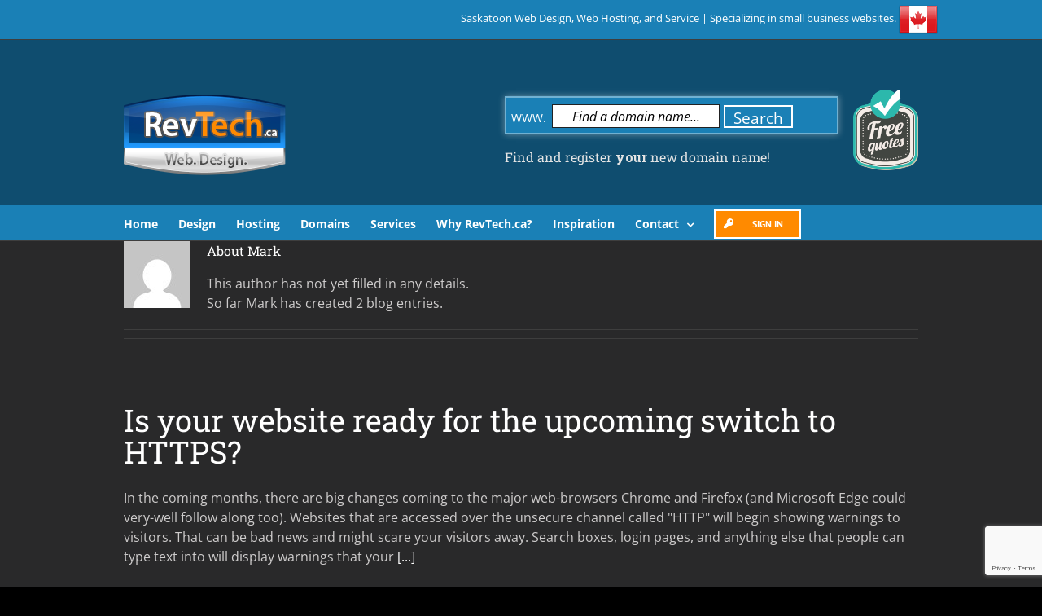

--- FILE ---
content_type: text/html; charset=UTF-8
request_url: https://www.revtech.ca/author/mark/
body_size: 18203
content:
<!DOCTYPE html>
<html class="avada-html-layout-wide avada-html-header-position-top avada-html-is-archive avada-has-site-width-percent avada-html-has-bg-image" lang="en-US" prefix="og: http://ogp.me/ns# fb: http://ogp.me/ns/fb#">
<head>
	<meta http-equiv="X-UA-Compatible" content="IE=edge" />
	<meta http-equiv="Content-Type" content="text/html; charset=utf-8"/>
	<meta name="viewport" content="width=device-width, initial-scale=1, maximum-scale=1" />
	<meta name='robots' content='index, follow, max-image-preview:large, max-snippet:-1, max-video-preview:-1' />

	<!-- This site is optimized with the Yoast SEO plugin v26.6 - https://yoast.com/wordpress/plugins/seo/ -->
	<title>Mark, Author at Saskatoon Web Design, Website Hosting, and Service</title>
	<link rel="canonical" href="https://www.revtech.ca/author/mark/" />
	<meta property="og:locale" content="en_US" />
	<meta property="og:type" content="profile" />
	<meta property="og:title" content="Mark, Author at Saskatoon Web Design, Website Hosting, and Service" />
	<meta property="og:url" content="https://www.revtech.ca/author/mark/" />
	<meta property="og:site_name" content="Saskatoon Web Design, Website Hosting, and Service" />
	<meta property="og:image" content="https://secure.gravatar.com/avatar/b3cda6e2e433e78e744133d60de23e2b?s=500&d=mm&r=g" />
	<meta name="twitter:card" content="summary_large_image" />
	<script type="application/ld+json" class="yoast-schema-graph">{"@context":"https://schema.org","@graph":[{"@type":"ProfilePage","@id":"https://www.revtech.ca/author/mark/","url":"https://www.revtech.ca/author/mark/","name":"Mark, Author at Saskatoon Web Design, Website Hosting, and Service","isPartOf":{"@id":"https://www.revtech.ca/#website"},"breadcrumb":{"@id":"https://www.revtech.ca/author/mark/#breadcrumb"},"inLanguage":"en-US","potentialAction":[{"@type":"ReadAction","target":["https://www.revtech.ca/author/mark/"]}]},{"@type":"BreadcrumbList","@id":"https://www.revtech.ca/author/mark/#breadcrumb","itemListElement":[{"@type":"ListItem","position":1,"name":"Home","item":"https://www.revtech.ca/"},{"@type":"ListItem","position":2,"name":"Archives for Mark"}]},{"@type":"WebSite","@id":"https://www.revtech.ca/#website","url":"https://www.revtech.ca/","name":"Saskatoon Web Design, Website Hosting, and Service","description":"Saskatoon Web Design and Hosting","publisher":{"@id":"https://www.revtech.ca/#organization"},"potentialAction":[{"@type":"SearchAction","target":{"@type":"EntryPoint","urlTemplate":"https://www.revtech.ca/?s={search_term_string}"},"query-input":{"@type":"PropertyValueSpecification","valueRequired":true,"valueName":"search_term_string"}}],"inLanguage":"en-US"},{"@type":"Organization","@id":"https://www.revtech.ca/#organization","name":"RevTech.ca","url":"https://www.revtech.ca/","logo":{"@type":"ImageObject","inLanguage":"en-US","@id":"https://www.revtech.ca/#/schema/logo/image/","url":"https://www.revtech.ca/wp-content/uploads/Revtech_logo1-1.png","contentUrl":"https://www.revtech.ca/wp-content/uploads/Revtech_logo1-1.png","width":199,"height":99,"caption":"RevTech.ca"},"image":{"@id":"https://www.revtech.ca/#/schema/logo/image/"}},{"@type":"Person","@id":"https://www.revtech.ca/#/schema/person/130775466250185c092328a94c464c51","name":"Mark","image":{"@type":"ImageObject","inLanguage":"en-US","@id":"https://www.revtech.ca/#/schema/person/image/","url":"https://secure.gravatar.com/avatar/ca9300b4571c962e941895f7da59e2b352ca42016d7875afad9032f69d990526?s=96&d=mm&r=g","contentUrl":"https://secure.gravatar.com/avatar/ca9300b4571c962e941895f7da59e2b352ca42016d7875afad9032f69d990526?s=96&d=mm&r=g","caption":"Mark"},"mainEntityOfPage":{"@id":"https://www.revtech.ca/author/mark/"}}]}</script>
	<!-- / Yoast SEO plugin. -->


<link rel='dns-prefetch' href='//fonts.googleapis.com' />
<link rel='dns-prefetch' href='//hosting.revtech.ca' />
<link rel="alternate" type="application/rss+xml" title="Saskatoon Web Design, Website Hosting, and Service &raquo; Feed" href="https://www.revtech.ca/feed/" />
<link rel="alternate" type="application/rss+xml" title="Saskatoon Web Design, Website Hosting, and Service &raquo; Comments Feed" href="https://www.revtech.ca/comments/feed/" />
								<link rel="icon" href="https://www.revtech.ca/wp-content/uploads/favicon.ico" type="image/x-icon" />
		
		
		
				<link rel="alternate" type="application/rss+xml" title="Saskatoon Web Design, Website Hosting, and Service &raquo; Posts by Mark Feed" href="https://www.revtech.ca/author/mark/feed/" />
				
		<meta property="og:locale" content="en_US"/>
		<meta property="og:type" content="profile"/>
		<meta property="og:site_name" content="Saskatoon Web Design, Website Hosting, and Service"/>
		<meta property="og:title" content="Mark, Author at Saskatoon Web Design, Website Hosting, and Service"/>
				<meta property="og:url" content="https://www.revtech.ca/website-ready-upcoming-switch-https/"/>
						<meta property="og:image" content="https://www.revtech.ca/wp-content/uploads/Revtech_logo1.png"/>
		<meta property="og:image:width" content="199"/>
		<meta property="og:image:height" content="99"/>
		<meta property="og:image:type" content=""/>
				<style id='wp-img-auto-sizes-contain-inline-css' type='text/css'>
img:is([sizes=auto i],[sizes^="auto," i]){contain-intrinsic-size:3000px 1500px}
/*# sourceURL=wp-img-auto-sizes-contain-inline-css */
</style>
<link rel='stylesheet' id='layerslider-css' href='https://www.revtech.ca/wp-content/plugins/LayerSlider/static/layerslider/css/layerslider.css?ver=6.7.6' type='text/css' media='all' />
<link rel='stylesheet' id='ls-google-fonts-css' href='https://fonts.googleapis.com/css?family=Lato:100,300,regular,700,900,400%7COpen+Sans:300%7CIndie+Flower:regular%7COswald:300,regular,700%7CCuprum:regular%7CNunito:300,regular,200,600%7CCaveat:regular%7CRoboto+Slab:regular,100,300,700%7CRoboto:regular%7CPacifico:regular%7CHandlee:regular&#038;subset=latin%2Clatin-ext' type='text/css' media='all' />
<style id='wp-emoji-styles-inline-css' type='text/css'>

	img.wp-smiley, img.emoji {
		display: inline !important;
		border: none !important;
		box-shadow: none !important;
		height: 1em !important;
		width: 1em !important;
		margin: 0 0.07em !important;
		vertical-align: -0.1em !important;
		background: none !important;
		padding: 0 !important;
	}
/*# sourceURL=wp-emoji-styles-inline-css */
</style>
<link rel='stylesheet' id='revtechcustom-styles-css' href='https://hosting.revtech.ca/mu-plugins/css/style.css?ver=6.9' type='text/css' media='all' />
<link rel='stylesheet' id='typed-cursor-css' href='https://www.revtech.ca/wp-content/plugins/animated-typing-effect/assets/css/cursor.css?ver=6.9' type='text/css' media='all' />
<style id='woocommerce-inline-inline-css' type='text/css'>
.woocommerce form .form-row .required { visibility: visible; }
/*# sourceURL=woocommerce-inline-inline-css */
</style>
<link rel='stylesheet' id='avada-child-stylesheet-css' href='https://www.revtech.ca/wp-content/themes/Avada/style.css?ver=6.9' type='text/css' media='all' />
<link rel='stylesheet' id='fusion-dynamic-css-css' href='https://www.revtech.ca/wp-content/uploads/fusion-styles/c7aa37a5694182a4d3a3f41dc89378f5.min.css?ver=3.14.2' type='text/css' media='all' />
<link rel='stylesheet' id='avada-fullwidth-md-css' href='https://www.revtech.ca/wp-content/plugins/fusion-builder/assets/css/media/fullwidth-md.min.css?ver=3.14.2' type='text/css' media='only screen and (max-width: 1024px)' />
<link rel='stylesheet' id='avada-fullwidth-sm-css' href='https://www.revtech.ca/wp-content/plugins/fusion-builder/assets/css/media/fullwidth-sm.min.css?ver=3.14.2' type='text/css' media='only screen and (max-width: 640px)' />
<link rel='stylesheet' id='awb-text-path-md-css' href='https://www.revtech.ca/wp-content/plugins/fusion-builder/assets/css/media/awb-text-path-md.min.css?ver=7.14.2' type='text/css' media='only screen and (max-width: 1024px)' />
<link rel='stylesheet' id='awb-text-path-sm-css' href='https://www.revtech.ca/wp-content/plugins/fusion-builder/assets/css/media/awb-text-path-sm.min.css?ver=7.14.2' type='text/css' media='only screen and (max-width: 640px)' />
<link rel='stylesheet' id='avada-icon-md-css' href='https://www.revtech.ca/wp-content/plugins/fusion-builder/assets/css/media/icon-md.min.css?ver=3.14.2' type='text/css' media='only screen and (max-width: 1024px)' />
<link rel='stylesheet' id='avada-icon-sm-css' href='https://www.revtech.ca/wp-content/plugins/fusion-builder/assets/css/media/icon-sm.min.css?ver=3.14.2' type='text/css' media='only screen and (max-width: 640px)' />
<link rel='stylesheet' id='avada-grid-md-css' href='https://www.revtech.ca/wp-content/plugins/fusion-builder/assets/css/media/grid-md.min.css?ver=7.14.2' type='text/css' media='only screen and (max-width: 1024px)' />
<link rel='stylesheet' id='avada-grid-sm-css' href='https://www.revtech.ca/wp-content/plugins/fusion-builder/assets/css/media/grid-sm.min.css?ver=7.14.2' type='text/css' media='only screen and (max-width: 640px)' />
<link rel='stylesheet' id='avada-image-md-css' href='https://www.revtech.ca/wp-content/plugins/fusion-builder/assets/css/media/image-md.min.css?ver=7.14.2' type='text/css' media='only screen and (max-width: 1024px)' />
<link rel='stylesheet' id='avada-image-sm-css' href='https://www.revtech.ca/wp-content/plugins/fusion-builder/assets/css/media/image-sm.min.css?ver=7.14.2' type='text/css' media='only screen and (max-width: 640px)' />
<link rel='stylesheet' id='avada-person-md-css' href='https://www.revtech.ca/wp-content/plugins/fusion-builder/assets/css/media/person-md.min.css?ver=7.14.2' type='text/css' media='only screen and (max-width: 1024px)' />
<link rel='stylesheet' id='avada-person-sm-css' href='https://www.revtech.ca/wp-content/plugins/fusion-builder/assets/css/media/person-sm.min.css?ver=7.14.2' type='text/css' media='only screen and (max-width: 640px)' />
<link rel='stylesheet' id='avada-section-separator-md-css' href='https://www.revtech.ca/wp-content/plugins/fusion-builder/assets/css/media/section-separator-md.min.css?ver=3.14.2' type='text/css' media='only screen and (max-width: 1024px)' />
<link rel='stylesheet' id='avada-section-separator-sm-css' href='https://www.revtech.ca/wp-content/plugins/fusion-builder/assets/css/media/section-separator-sm.min.css?ver=3.14.2' type='text/css' media='only screen and (max-width: 640px)' />
<link rel='stylesheet' id='avada-social-sharing-md-css' href='https://www.revtech.ca/wp-content/plugins/fusion-builder/assets/css/media/social-sharing-md.min.css?ver=7.14.2' type='text/css' media='only screen and (max-width: 1024px)' />
<link rel='stylesheet' id='avada-social-sharing-sm-css' href='https://www.revtech.ca/wp-content/plugins/fusion-builder/assets/css/media/social-sharing-sm.min.css?ver=7.14.2' type='text/css' media='only screen and (max-width: 640px)' />
<link rel='stylesheet' id='avada-social-links-md-css' href='https://www.revtech.ca/wp-content/plugins/fusion-builder/assets/css/media/social-links-md.min.css?ver=7.14.2' type='text/css' media='only screen and (max-width: 1024px)' />
<link rel='stylesheet' id='avada-social-links-sm-css' href='https://www.revtech.ca/wp-content/plugins/fusion-builder/assets/css/media/social-links-sm.min.css?ver=7.14.2' type='text/css' media='only screen and (max-width: 640px)' />
<link rel='stylesheet' id='avada-tabs-lg-min-css' href='https://www.revtech.ca/wp-content/plugins/fusion-builder/assets/css/media/tabs-lg-min.min.css?ver=7.14.2' type='text/css' media='only screen and (min-width: 640px)' />
<link rel='stylesheet' id='avada-tabs-lg-max-css' href='https://www.revtech.ca/wp-content/plugins/fusion-builder/assets/css/media/tabs-lg-max.min.css?ver=7.14.2' type='text/css' media='only screen and (max-width: 640px)' />
<link rel='stylesheet' id='avada-tabs-md-css' href='https://www.revtech.ca/wp-content/plugins/fusion-builder/assets/css/media/tabs-md.min.css?ver=7.14.2' type='text/css' media='only screen and (max-width: 1024px)' />
<link rel='stylesheet' id='avada-tabs-sm-css' href='https://www.revtech.ca/wp-content/plugins/fusion-builder/assets/css/media/tabs-sm.min.css?ver=7.14.2' type='text/css' media='only screen and (max-width: 640px)' />
<link rel='stylesheet' id='awb-text-md-css' href='https://www.revtech.ca/wp-content/plugins/fusion-builder/assets/css/media/text-md.min.css?ver=3.14.2' type='text/css' media='only screen and (max-width: 1024px)' />
<link rel='stylesheet' id='awb-text-sm-css' href='https://www.revtech.ca/wp-content/plugins/fusion-builder/assets/css/media/text-sm.min.css?ver=3.14.2' type='text/css' media='only screen and (max-width: 640px)' />
<link rel='stylesheet' id='awb-title-md-css' href='https://www.revtech.ca/wp-content/plugins/fusion-builder/assets/css/media/title-md.min.css?ver=3.14.2' type='text/css' media='only screen and (max-width: 1024px)' />
<link rel='stylesheet' id='awb-title-sm-css' href='https://www.revtech.ca/wp-content/plugins/fusion-builder/assets/css/media/title-sm.min.css?ver=3.14.2' type='text/css' media='only screen and (max-width: 640px)' />
<link rel='stylesheet' id='awb-woo-cart-totals-md-css' href='https://www.revtech.ca/wp-content/plugins/fusion-builder/assets/css/media/woo-cart-totals-md.min.css?ver=3.14.2' type='text/css' media='only screen and (max-width: 1024px)' />
<link rel='stylesheet' id='awb-woo-cart-totals-sm-css' href='https://www.revtech.ca/wp-content/plugins/fusion-builder/assets/css/media/woo-cart-totals-sm.min.css?ver=3.14.2' type='text/css' media='only screen and (max-width: 640px)' />
<link rel='stylesheet' id='awb-post-card-image-sm-css' href='https://www.revtech.ca/wp-content/plugins/fusion-builder/assets/css/media/post-card-image-sm.min.css?ver=3.14.2' type='text/css' media='only screen and (max-width: 640px)' />
<link rel='stylesheet' id='avada-max-sh-cbp-woo-quick-view-css' href='https://www.revtech.ca/wp-content/themes/Avada/assets/css/media/max-sh-cbp-woo-quick-view.min.css?ver=7.14.2' type='text/css' media='only screen and (max-width: 800px)' />
<link rel='stylesheet' id='avada-min-sh-cbp-woo-quick-view-css' href='https://www.revtech.ca/wp-content/themes/Avada/assets/css/media/min-sh-cbp-woo-quick-view.min.css?ver=7.14.2' type='text/css' media='only screen and (min-width: 800px)' />
<link rel='stylesheet' id='avada-swiper-md-css' href='https://www.revtech.ca/wp-content/plugins/fusion-builder/assets/css/media/swiper-md.min.css?ver=7.14.2' type='text/css' media='only screen and (max-width: 1024px)' />
<link rel='stylesheet' id='avada-swiper-sm-css' href='https://www.revtech.ca/wp-content/plugins/fusion-builder/assets/css/media/swiper-sm.min.css?ver=7.14.2' type='text/css' media='only screen and (max-width: 640px)' />
<link rel='stylesheet' id='avada-post-cards-md-css' href='https://www.revtech.ca/wp-content/plugins/fusion-builder/assets/css/media/post-cards-md.min.css?ver=7.14.2' type='text/css' media='only screen and (max-width: 1024px)' />
<link rel='stylesheet' id='avada-post-cards-sm-css' href='https://www.revtech.ca/wp-content/plugins/fusion-builder/assets/css/media/post-cards-sm.min.css?ver=7.14.2' type='text/css' media='only screen and (max-width: 640px)' />
<link rel='stylesheet' id='avada-facebook-page-md-css' href='https://www.revtech.ca/wp-content/plugins/fusion-builder/assets/css/media/facebook-page-md.min.css?ver=7.14.2' type='text/css' media='only screen and (max-width: 1024px)' />
<link rel='stylesheet' id='avada-facebook-page-sm-css' href='https://www.revtech.ca/wp-content/plugins/fusion-builder/assets/css/media/facebook-page-sm.min.css?ver=7.14.2' type='text/css' media='only screen and (max-width: 640px)' />
<link rel='stylesheet' id='avada-twitter-timeline-md-css' href='https://www.revtech.ca/wp-content/plugins/fusion-builder/assets/css/media/twitter-timeline-md.min.css?ver=7.14.2' type='text/css' media='only screen and (max-width: 1024px)' />
<link rel='stylesheet' id='avada-twitter-timeline-sm-css' href='https://www.revtech.ca/wp-content/plugins/fusion-builder/assets/css/media/twitter-timeline-sm.min.css?ver=7.14.2' type='text/css' media='only screen and (max-width: 640px)' />
<link rel='stylesheet' id='avada-flickr-md-css' href='https://www.revtech.ca/wp-content/plugins/fusion-builder/assets/css/media/flickr-md.min.css?ver=7.14.2' type='text/css' media='only screen and (max-width: 1024px)' />
<link rel='stylesheet' id='avada-flickr-sm-css' href='https://www.revtech.ca/wp-content/plugins/fusion-builder/assets/css/media/flickr-sm.min.css?ver=7.14.2' type='text/css' media='only screen and (max-width: 640px)' />
<link rel='stylesheet' id='avada-tagcloud-md-css' href='https://www.revtech.ca/wp-content/plugins/fusion-builder/assets/css/media/tagcloud-md.min.css?ver=7.14.2' type='text/css' media='only screen and (max-width: 1024px)' />
<link rel='stylesheet' id='avada-tagcloud-sm-css' href='https://www.revtech.ca/wp-content/plugins/fusion-builder/assets/css/media/tagcloud-sm.min.css?ver=7.14.2' type='text/css' media='only screen and (max-width: 640px)' />
<link rel='stylesheet' id='avada-instagram-md-css' href='https://www.revtech.ca/wp-content/plugins/fusion-builder/assets/css/media/instagram-md.min.css?ver=7.14.2' type='text/css' media='only screen and (max-width: 1024px)' />
<link rel='stylesheet' id='avada-instagram-sm-css' href='https://www.revtech.ca/wp-content/plugins/fusion-builder/assets/css/media/instagram-sm.min.css?ver=7.14.2' type='text/css' media='only screen and (max-width: 640px)' />
<link rel='stylesheet' id='awb-meta-md-css' href='https://www.revtech.ca/wp-content/plugins/fusion-builder/assets/css/media/meta-md.min.css?ver=7.14.2' type='text/css' media='only screen and (max-width: 1024px)' />
<link rel='stylesheet' id='awb-meta-sm-css' href='https://www.revtech.ca/wp-content/plugins/fusion-builder/assets/css/media/meta-sm.min.css?ver=7.14.2' type='text/css' media='only screen and (max-width: 640px)' />
<link rel='stylesheet' id='avada-woo-reviews-sm-css' href='https://www.revtech.ca/wp-content/plugins/fusion-builder/assets/css/media/woo-reviews-sm.min.css?ver=7.14.2' type='text/css' media='only screen and (max-width: 640px)' />
<link rel='stylesheet' id='avada-max-sh-cbp-woo-tabs-css' href='https://www.revtech.ca/wp-content/themes/Avada/assets/css/media/max-sh-cbp-woo-tabs.min.css?ver=7.14.2' type='text/css' media='only screen and (max-width: 800px)' />
<link rel='stylesheet' id='avada-woo-notices-sm-css' href='https://www.revtech.ca/wp-content/plugins/fusion-builder/assets/css/media/woo-notices-sm.min.css?ver=7.14.2' type='text/css' media='only screen and (max-width: 640px)' />
<link rel='stylesheet' id='awb-layout-colums-md-css' href='https://www.revtech.ca/wp-content/plugins/fusion-builder/assets/css/media/layout-columns-md.min.css?ver=3.14.2' type='text/css' media='only screen and (max-width: 1024px)' />
<link rel='stylesheet' id='awb-layout-colums-sm-css' href='https://www.revtech.ca/wp-content/plugins/fusion-builder/assets/css/media/layout-columns-sm.min.css?ver=3.14.2' type='text/css' media='only screen and (max-width: 640px)' />
<link rel='stylesheet' id='avada-max-1c-css' href='https://www.revtech.ca/wp-content/themes/Avada/assets/css/media/max-1c.min.css?ver=7.14.2' type='text/css' media='only screen and (max-width: 644px)' />
<link rel='stylesheet' id='avada-max-2c-css' href='https://www.revtech.ca/wp-content/themes/Avada/assets/css/media/max-2c.min.css?ver=7.14.2' type='text/css' media='only screen and (max-width: 735px)' />
<link rel='stylesheet' id='avada-min-2c-max-3c-css' href='https://www.revtech.ca/wp-content/themes/Avada/assets/css/media/min-2c-max-3c.min.css?ver=7.14.2' type='text/css' media='only screen and (min-width: 735px) and (max-width: 826px)' />
<link rel='stylesheet' id='avada-min-3c-max-4c-css' href='https://www.revtech.ca/wp-content/themes/Avada/assets/css/media/min-3c-max-4c.min.css?ver=7.14.2' type='text/css' media='only screen and (min-width: 826px) and (max-width: 917px)' />
<link rel='stylesheet' id='avada-min-4c-max-5c-css' href='https://www.revtech.ca/wp-content/themes/Avada/assets/css/media/min-4c-max-5c.min.css?ver=7.14.2' type='text/css' media='only screen and (min-width: 917px) and (max-width: 1008px)' />
<link rel='stylesheet' id='avada-min-5c-max-6c-css' href='https://www.revtech.ca/wp-content/themes/Avada/assets/css/media/min-5c-max-6c.min.css?ver=7.14.2' type='text/css' media='only screen and (min-width: 1008px) and (max-width: 1099px)' />
<link rel='stylesheet' id='avada-min-shbp-css' href='https://www.revtech.ca/wp-content/themes/Avada/assets/css/media/min-shbp.min.css?ver=7.14.2' type='text/css' media='only screen and (min-width: 801px)' />
<link rel='stylesheet' id='avada-min-shbp-header-legacy-css' href='https://www.revtech.ca/wp-content/themes/Avada/assets/css/media/min-shbp-header-legacy.min.css?ver=7.14.2' type='text/css' media='only screen and (min-width: 801px)' />
<link rel='stylesheet' id='avada-max-shbp-css' href='https://www.revtech.ca/wp-content/themes/Avada/assets/css/media/max-shbp.min.css?ver=7.14.2' type='text/css' media='only screen and (max-width: 800px)' />
<link rel='stylesheet' id='avada-max-shbp-header-legacy-css' href='https://www.revtech.ca/wp-content/themes/Avada/assets/css/media/max-shbp-header-legacy.min.css?ver=7.14.2' type='text/css' media='only screen and (max-width: 800px)' />
<link rel='stylesheet' id='avada-max-sh-shbp-css' href='https://www.revtech.ca/wp-content/themes/Avada/assets/css/media/max-sh-shbp.min.css?ver=7.14.2' type='text/css' media='only screen and (max-width: 800px)' />
<link rel='stylesheet' id='avada-max-sh-shbp-header-legacy-css' href='https://www.revtech.ca/wp-content/themes/Avada/assets/css/media/max-sh-shbp-header-legacy.min.css?ver=7.14.2' type='text/css' media='only screen and (max-width: 800px)' />
<link rel='stylesheet' id='avada-min-768-max-1024-p-css' href='https://www.revtech.ca/wp-content/themes/Avada/assets/css/media/min-768-max-1024-p.min.css?ver=7.14.2' type='text/css' media='only screen and (min-device-width: 768px) and (max-device-width: 1024px) and (orientation: portrait)' />
<link rel='stylesheet' id='avada-min-768-max-1024-p-header-legacy-css' href='https://www.revtech.ca/wp-content/themes/Avada/assets/css/media/min-768-max-1024-p-header-legacy.min.css?ver=7.14.2' type='text/css' media='only screen and (min-device-width: 768px) and (max-device-width: 1024px) and (orientation: portrait)' />
<link rel='stylesheet' id='avada-min-768-max-1024-l-css' href='https://www.revtech.ca/wp-content/themes/Avada/assets/css/media/min-768-max-1024-l.min.css?ver=7.14.2' type='text/css' media='only screen and (min-device-width: 768px) and (max-device-width: 1024px) and (orientation: landscape)' />
<link rel='stylesheet' id='avada-min-768-max-1024-l-header-legacy-css' href='https://www.revtech.ca/wp-content/themes/Avada/assets/css/media/min-768-max-1024-l-header-legacy.min.css?ver=7.14.2' type='text/css' media='only screen and (min-device-width: 768px) and (max-device-width: 1024px) and (orientation: landscape)' />
<link rel='stylesheet' id='avada-max-sh-cbp-css' href='https://www.revtech.ca/wp-content/themes/Avada/assets/css/media/max-sh-cbp.min.css?ver=7.14.2' type='text/css' media='only screen and (max-width: 800px)' />
<link rel='stylesheet' id='avada-max-sh-sbp-css' href='https://www.revtech.ca/wp-content/themes/Avada/assets/css/media/max-sh-sbp.min.css?ver=7.14.2' type='text/css' media='only screen and (max-width: 800px)' />
<link rel='stylesheet' id='avada-max-sh-640-css' href='https://www.revtech.ca/wp-content/themes/Avada/assets/css/media/max-sh-640.min.css?ver=7.14.2' type='text/css' media='only screen and (max-width: 640px)' />
<link rel='stylesheet' id='avada-max-shbp-18-css' href='https://www.revtech.ca/wp-content/themes/Avada/assets/css/media/max-shbp-18.min.css?ver=7.14.2' type='text/css' media='only screen and (max-width: 782px)' />
<link rel='stylesheet' id='avada-max-shbp-32-css' href='https://www.revtech.ca/wp-content/themes/Avada/assets/css/media/max-shbp-32.min.css?ver=7.14.2' type='text/css' media='only screen and (max-width: 768px)' />
<link rel='stylesheet' id='avada-min-sh-cbp-css' href='https://www.revtech.ca/wp-content/themes/Avada/assets/css/media/min-sh-cbp.min.css?ver=7.14.2' type='text/css' media='only screen and (min-width: 800px)' />
<link rel='stylesheet' id='avada-max-640-css' href='https://www.revtech.ca/wp-content/themes/Avada/assets/css/media/max-640.min.css?ver=7.14.2' type='text/css' media='only screen and (max-device-width: 640px)' />
<link rel='stylesheet' id='avada-max-main-css' href='https://www.revtech.ca/wp-content/themes/Avada/assets/css/media/max-main.min.css?ver=7.14.2' type='text/css' media='only screen and (max-width: 1099px)' />
<link rel='stylesheet' id='avada-max-cbp-css' href='https://www.revtech.ca/wp-content/themes/Avada/assets/css/media/max-cbp.min.css?ver=7.14.2' type='text/css' media='only screen and (max-width: 800px)' />
<link rel='stylesheet' id='avada-max-sh-cbp-cf7-css' href='https://www.revtech.ca/wp-content/themes/Avada/assets/css/media/max-sh-cbp-cf7.min.css?ver=7.14.2' type='text/css' media='only screen and (max-width: 800px)' />
<link rel='stylesheet' id='avada-max-640-sliders-css' href='https://www.revtech.ca/wp-content/themes/Avada/assets/css/media/max-640-sliders.min.css?ver=7.14.2' type='text/css' media='only screen and (max-device-width: 640px)' />
<link rel='stylesheet' id='avada-max-sh-cbp-sliders-css' href='https://www.revtech.ca/wp-content/themes/Avada/assets/css/media/max-sh-cbp-sliders.min.css?ver=7.14.2' type='text/css' media='only screen and (max-width: 800px)' />
<link rel='stylesheet' id='avada-max-sh-cbp-eslider-css' href='https://www.revtech.ca/wp-content/themes/Avada/assets/css/media/max-sh-cbp-eslider.min.css?ver=7.14.2' type='text/css' media='only screen and (max-width: 800px)' />
<link rel='stylesheet' id='fb-max-sh-cbp-css' href='https://www.revtech.ca/wp-content/plugins/fusion-builder/assets/css/media/max-sh-cbp.min.css?ver=3.14.2' type='text/css' media='only screen and (max-width: 800px)' />
<link rel='stylesheet' id='fb-min-768-max-1024-p-css' href='https://www.revtech.ca/wp-content/plugins/fusion-builder/assets/css/media/min-768-max-1024-p.min.css?ver=3.14.2' type='text/css' media='only screen and (min-device-width: 768px) and (max-device-width: 1024px) and (orientation: portrait)' />
<link rel='stylesheet' id='fb-max-640-css' href='https://www.revtech.ca/wp-content/plugins/fusion-builder/assets/css/media/max-640.min.css?ver=3.14.2' type='text/css' media='only screen and (max-device-width: 640px)' />
<link rel='stylesheet' id='fb-max-1c-css' href='https://www.revtech.ca/wp-content/plugins/fusion-builder/assets/css/media/max-1c.css?ver=3.14.2' type='text/css' media='only screen and (max-width: 644px)' />
<link rel='stylesheet' id='fb-max-2c-css' href='https://www.revtech.ca/wp-content/plugins/fusion-builder/assets/css/media/max-2c.css?ver=3.14.2' type='text/css' media='only screen and (max-width: 735px)' />
<link rel='stylesheet' id='fb-min-2c-max-3c-css' href='https://www.revtech.ca/wp-content/plugins/fusion-builder/assets/css/media/min-2c-max-3c.css?ver=3.14.2' type='text/css' media='only screen and (min-width: 735px) and (max-width: 826px)' />
<link rel='stylesheet' id='fb-min-3c-max-4c-css' href='https://www.revtech.ca/wp-content/plugins/fusion-builder/assets/css/media/min-3c-max-4c.css?ver=3.14.2' type='text/css' media='only screen and (min-width: 826px) and (max-width: 917px)' />
<link rel='stylesheet' id='fb-min-4c-max-5c-css' href='https://www.revtech.ca/wp-content/plugins/fusion-builder/assets/css/media/min-4c-max-5c.css?ver=3.14.2' type='text/css' media='only screen and (min-width: 917px) and (max-width: 1008px)' />
<link rel='stylesheet' id='fb-min-5c-max-6c-css' href='https://www.revtech.ca/wp-content/plugins/fusion-builder/assets/css/media/min-5c-max-6c.css?ver=3.14.2' type='text/css' media='only screen and (min-width: 1008px) and (max-width: 1099px)' />
<link rel='stylesheet' id='avada-min-768-max-1024-woo-css' href='https://www.revtech.ca/wp-content/themes/Avada/assets/css/media/min-768-max-1024-woo.min.css?ver=7.14.2' type='text/css' media='only screen and (min-device-width: 768px) and (max-device-width: 1024px)' />
<link rel='stylesheet' id='avada-max-sh-640-woo-css' href='https://www.revtech.ca/wp-content/themes/Avada/assets/css/media/max-sh-640-woo.min.css?ver=7.14.2' type='text/css' media='only screen and (max-width: 640px)' />
<link rel='stylesheet' id='avada-max-sh-cbp-woo-css' href='https://www.revtech.ca/wp-content/themes/Avada/assets/css/media/max-sh-cbp-woo.min.css?ver=7.14.2' type='text/css' media='only screen and (max-width: 800px)' />
<link rel='stylesheet' id='avada-min-sh-cbp-woo-css' href='https://www.revtech.ca/wp-content/themes/Avada/assets/css/media/min-sh-cbp-woo.min.css?ver=7.14.2' type='text/css' media='only screen and (min-width: 800px)' />
<link rel='stylesheet' id='avada-off-canvas-md-css' href='https://www.revtech.ca/wp-content/plugins/fusion-builder/assets/css/media/off-canvas-md.min.css?ver=7.14.2' type='text/css' media='only screen and (max-width: 1024px)' />
<link rel='stylesheet' id='avada-off-canvas-sm-css' href='https://www.revtech.ca/wp-content/plugins/fusion-builder/assets/css/media/off-canvas-sm.min.css?ver=7.14.2' type='text/css' media='only screen and (max-width: 640px)' />
<script type="text/javascript" id="layerslider-greensock-js-extra">
/* <![CDATA[ */
var LS_Meta = {"v":"6.7.6"};
//# sourceURL=layerslider-greensock-js-extra
/* ]]> */
</script>
<script type="text/javascript" src="https://www.revtech.ca/wp-content/plugins/LayerSlider/static/layerslider/js/greensock.js?ver=1.19.0" id="layerslider-greensock-js"></script>
<script type="text/javascript" src="https://www.revtech.ca/wp-includes/js/jquery/jquery.min.js?ver=3.7.1" id="jquery-core-js"></script>
<script type="text/javascript" src="https://www.revtech.ca/wp-includes/js/jquery/jquery-migrate.min.js?ver=3.4.1" id="jquery-migrate-js"></script>
<script type="text/javascript" src="https://www.revtech.ca/wp-content/plugins/LayerSlider/static/layerslider/js/layerslider.kreaturamedia.jquery.js?ver=6.7.6" id="layerslider-js"></script>
<script type="text/javascript" src="https://www.revtech.ca/wp-content/plugins/LayerSlider/static/layerslider/js/layerslider.transitions.js?ver=6.7.6" id="layerslider-transitions-js"></script>
<script type="text/javascript" src="https://www.revtech.ca/wp-content/plugins/woocommerce/assets/js/jquery-blockui/jquery.blockUI.min.js?ver=2.7.0-wc.10.4.3" id="wc-jquery-blockui-js" defer="defer" data-wp-strategy="defer"></script>
<script type="text/javascript" id="wc-add-to-cart-js-extra">
/* <![CDATA[ */
var wc_add_to_cart_params = {"ajax_url":"/wp-admin/admin-ajax.php","wc_ajax_url":"/?wc-ajax=%%endpoint%%","i18n_view_cart":"View cart","cart_url":"https://www.revtech.ca/cart/","is_cart":"","cart_redirect_after_add":"yes"};
//# sourceURL=wc-add-to-cart-js-extra
/* ]]> */
</script>
<script type="text/javascript" src="https://www.revtech.ca/wp-content/plugins/woocommerce/assets/js/frontend/add-to-cart.min.js?ver=10.4.3" id="wc-add-to-cart-js" defer="defer" data-wp-strategy="defer"></script>
<script type="text/javascript" src="https://www.revtech.ca/wp-content/plugins/woocommerce/assets/js/js-cookie/js.cookie.min.js?ver=2.1.4-wc.10.4.3" id="wc-js-cookie-js" defer="defer" data-wp-strategy="defer"></script>
<script type="text/javascript" id="woocommerce-js-extra">
/* <![CDATA[ */
var woocommerce_params = {"ajax_url":"/wp-admin/admin-ajax.php","wc_ajax_url":"/?wc-ajax=%%endpoint%%","i18n_password_show":"Show password","i18n_password_hide":"Hide password"};
//# sourceURL=woocommerce-js-extra
/* ]]> */
</script>
<script type="text/javascript" src="https://www.revtech.ca/wp-content/plugins/woocommerce/assets/js/frontend/woocommerce.min.js?ver=10.4.3" id="woocommerce-js" defer="defer" data-wp-strategy="defer"></script>
<meta name="generator" content="Powered by LayerSlider 6.7.6 - Multi-Purpose, Responsive, Parallax, Mobile-Friendly Slider Plugin for WordPress." />
<!-- LayerSlider updates and docs at: https://layerslider.kreaturamedia.com -->
<link rel="https://api.w.org/" href="https://www.revtech.ca/wp-json/" /><link rel="alternate" title="JSON" type="application/json" href="https://www.revtech.ca/wp-json/wp/v2/users/1" /><link rel="EditURI" type="application/rsd+xml" title="RSD" href="https://www.revtech.ca/xmlrpc.php?rsd" />
<meta name="generator" content="WordPress 6.9" />
<meta name="generator" content="WooCommerce 10.4.3" />
<script src="https://www.google.com/recaptcha/api.js?hl=en" async defer></script>
		<link rel="manifest" href="https://www.revtech.ca/wp-json/wp/v2/web-app-manifest">
					<meta name="theme-color" content="#4c4c4c">
								<meta name="apple-mobile-web-app-capable" content="yes">
				<meta name="mobile-web-app-capable" content="yes">

				<link rel="apple-touch-startup-image" href="https://www.revtech.ca/wp-content/uploads/Revtech_logo_2x400x200.png">

				<meta name="apple-mobile-web-app-title" content="RevTech.ca">
		<meta name="application-name" content="RevTech.ca">
		<style type="text/css" id="css-fb-visibility">@media screen and (max-width: 640px){.fusion-no-small-visibility{display:none !important;}body .sm-text-align-center{text-align:center !important;}body .sm-text-align-left{text-align:left !important;}body .sm-text-align-right{text-align:right !important;}body .sm-text-align-justify{text-align:justify !important;}body .sm-flex-align-center{justify-content:center !important;}body .sm-flex-align-flex-start{justify-content:flex-start !important;}body .sm-flex-align-flex-end{justify-content:flex-end !important;}body .sm-mx-auto{margin-left:auto !important;margin-right:auto !important;}body .sm-ml-auto{margin-left:auto !important;}body .sm-mr-auto{margin-right:auto !important;}body .fusion-absolute-position-small{position:absolute;width:100%;}.awb-sticky.awb-sticky-small{ position: sticky; top: var(--awb-sticky-offset,0); }}@media screen and (min-width: 641px) and (max-width: 1024px){.fusion-no-medium-visibility{display:none !important;}body .md-text-align-center{text-align:center !important;}body .md-text-align-left{text-align:left !important;}body .md-text-align-right{text-align:right !important;}body .md-text-align-justify{text-align:justify !important;}body .md-flex-align-center{justify-content:center !important;}body .md-flex-align-flex-start{justify-content:flex-start !important;}body .md-flex-align-flex-end{justify-content:flex-end !important;}body .md-mx-auto{margin-left:auto !important;margin-right:auto !important;}body .md-ml-auto{margin-left:auto !important;}body .md-mr-auto{margin-right:auto !important;}body .fusion-absolute-position-medium{position:absolute;width:100%;}.awb-sticky.awb-sticky-medium{ position: sticky; top: var(--awb-sticky-offset,0); }}@media screen and (min-width: 1025px){.fusion-no-large-visibility{display:none !important;}body .lg-text-align-center{text-align:center !important;}body .lg-text-align-left{text-align:left !important;}body .lg-text-align-right{text-align:right !important;}body .lg-text-align-justify{text-align:justify !important;}body .lg-flex-align-center{justify-content:center !important;}body .lg-flex-align-flex-start{justify-content:flex-start !important;}body .lg-flex-align-flex-end{justify-content:flex-end !important;}body .lg-mx-auto{margin-left:auto !important;margin-right:auto !important;}body .lg-ml-auto{margin-left:auto !important;}body .lg-mr-auto{margin-right:auto !important;}body .fusion-absolute-position-large{position:absolute;width:100%;}.awb-sticky.awb-sticky-large{ position: sticky; top: var(--awb-sticky-offset,0); }}</style>	<noscript><style>.woocommerce-product-gallery{ opacity: 1 !important; }</style></noscript>
			<style type="text/css" id="wp-custom-css">
			del span.woocommerce-Price-amount.amount {
    font-size: .8em;
}

.box-white-out .col  {
    border: solid #969696 1px;
		padding: 50px 10px!important;
}

.products li {
    padding-top: 4px;
}

.woocommerce ins {
    text-decoration: none;
}

.about_paypal {
    display: none;
}

.fusion-header h3 {
    color: #e4e4e4;
}

.medium-text {
    font-size: .85em;
}

.long_shadow {
  text-shadow: 1px 1px 0px #000000, 2px 2px 0px #000000, 3px 3px 0px #000000, 4px 4px 0px #000000, 5px 5px 0px #000000, 6px 6px 0px #000000, 7px 7px 0px #000000, 8px 8px 0px #000000, 9px 9px 0px #000000, 10px 10px 0px #000000, 11px 11px 0px #000000, 12px 12px 0px #000000, 13px 13px 0px #000000, 14px 14px 0px #000000, 15px 15px 0px #000000, 16px 16px 0px #000000, 17px 17px 0px #000000, 18px 18px 0px #000000, 19px 19px 0px #000000, 20px 20px 0px #000000, 21px 21px 0px #000000, 22px 22px 0px #000000, 23px 23px 0px #000000, 24px 24px 0px #000000, 25px 25px 0px #000000, 26px 26px 0px #000000, 27px 27px 0px #000000, 28px 28px 0px #000000, 29px 29px 0px #000000, 30px 30px 0px #000000, 31px 31px 0px #000000, 32px 32px 0px #000000, 33px 33px 0px #000000, 34px 34px 0px #000000, 35px 35px 0px #000000, 36px 36px 0px #000000, 37px 37px 0px #000000, 38px 38px 0px #000000, 39px 39px 0px #000000, 40px 40px 0px #000000, 41px 41px 0px #000000, 42px 42px 0px #000000, 43px 43px 0px #000000, 44px 44px 0px #000000, 45px 45px 0px #000000, 46px 46px 0px #000000, 47px 47px 0px #000000, 48px 48px 0px #000000, 49px 49px 0px #000000, 50px 50px 0px #000000, 51px 51px 0px #000000;
}

#menu-mainnav .fusion-button {
    background-color: #ff8a00;
}

.avada-thank-you.woocommerce-content-box.full-width h2 {
    text-align: center;    
}

#payment .wc_payment_method.payment_method_paypal img {
    display:none;
}

h1.result-h1 {
    margin-top: 0;
}

.woocommerce-message, .woocommerce-error li, .woocommerce-info {
    background-color: #29292a;
}

.woocommerce .quantity .minus, .woocommerce .quantity .plus {
    display: none;
}

.add_to_cart_inline {
    border: none !important;
}

/*product page*/
.woocommerce .price > .amount, .woocommerce-Price-amount.amount {
	color: #fff !important;
	ffont-size: 1.2em;
}

.related.products {
display: none !important;
}

.woocommerce-side-nav li.is-active a {
    color:#fff;
    font-weight: 800;
}

.content-container {
    padding-bottom: 0px !important;
}

.transoverlay .fusion-row {
    background: rgba(0, 0, 0, 0.7);
}

.fusion-widget-area .widget_nav_menu li {
    padding: 0px 0px 0px 0px !important;
}

input.rounded {
  
  /* Safari 5, Chrome support border-radius without vendor prefix.
   * FF 3.0/3.5/3.6, Mobile Safari 4.0.4 require vendor prefix.
   * No support in Safari 3/4, IE 6/7/8, Opera 10.0.
border: 1px solid #ccc;
   */
  -moz-border-radius: 0px;
  -webkit-border-radius: 0px;
  border-radius: 0px;
  
  /* Chrome, FF 4.0 support box-shadow without vendor prefix.
   * Safari 3/4/5 and FF 3.5/3.6 require vendor prefix.
   * No support in FF 3.0, IE 6/7/8, Opera 10.0, iPhone 3.
   * change the offsets, blur and color to suit your design.
   */
  -moz-box-shadow: 2px 2px 3px #666;
  -webkit-box-shadow: 2px 2px 3px #666;
  box-shadow: 2px 2px 3px #666;
  
  /* using a bigger font for demo purposes so the box isn't too small 
*/
font-size: 20px;
  
  /* with a big radius/font there needs to be padding left and right
   * otherwise the text is too close to the radius.
   * on a smaller radius/font it may not be necessary
   */
padding: 17px 17px;
  
  /* only needed for webkit browsers which show a rectangular outline;
   * others do not do outline when radius used.
   * android browser still displays a big outline
outline: 0;
   */


  /* this is needed for iOS devices otherwise a shadow/line appears at the
   * top of the input. depending on the ratio of radius to height it will
   * go all the way across the full width of the input and look really messy.
   * ensure the radius is no more than half the full height of the input, 
   * and the following is set, and everything will render well in iOS.
   */
  -webkit-appearance: none;
  
}

input.rounded:focus {
  
  /* supported IE8+ and all other browsers tested.
   * optional, but gives the input focues when selected.
   * change to a color that suits your design.
   */
  border-color: #339933;
  
}


.post-content h1 {
    font-weight: 300;
}

.post-content h2 {
    font-weight: 300;
}

#wrapper {
    box-shadow: 8px 0 4px -4px #000000, -8px 0 4px -4px #000000;
}

body #small-nav {
/*http://theme-fusion.com/forums/topic/avada-3-1-1-missing-mobile-menu-with-header-4-5*/
   visibility:visible !important;
}

.domain_search_large .domain_searchbtn {
    height: 34px;
    font-size: 23px;
    margin-left: 5px;
}

.TESTdomain_search_large label{
   display: inline;
}

.domain_searchbtn {
    height: 28px;
    color: rgb(255, 255, 255);
    font-size: 19px;
    border-color: white;
    border-style: solid;
    border-width: 2px;

background: #1a80b6; /* Old browsers */
/* background: -moz-linear-gradient(top,  #32a4fc 0%, #60abf8 0%, #094ac8 100%);*/ /* FF3.6+ */
/*background: -webkit-gradient(linear, left top, left bottom, color-stop(0%,#32a4fc), color-stop(0%,#60abf8), color-stop(100%,#094ac8)); */ /* Chrome,Safari4+ */
/*background: -webkit-linear-gradient(top,  #32a4fc 0%,#60abf8 0%,#094ac8 100%); */ /* Chrome10+,Safari5.1+ */
/*background: -o-linear-gradient(top,  #32a4fc 0%,#60abf8 0%,#094ac8 100%); */ /* Opera 11.10+ */
/*background: -ms-linear-gradient(top,  #32a4fc 0%,#60abf8 0%,#094ac8 100%); */ /* IE10+ */
/*background: linear-gradient(to bottom,  #32a4fc 0%,#60abf8 0%,#094ac8 100%); */ /* W3C */
/*filter: progid:DXImageTransform.Microsoft.gradient( startColorstr='#32a4fc', endColorstr='#094ac8',GradientType=0 );*/ /* IE6-9 */

    padding-right: 10px;
    padding-left: 10px;
    margin: 0px 0px 0px 5px;
    border-radius: 4px 4px 4px 4px;
    display: inline !important;
}

#domain_searchwidget {
    display: inline-block;
}

#span_www {
    color: #fff;
}

.domain_search {
    background-color: #1a80b6;
    padding: 6px;
    margin: 8px 0px;
    border: 2px solid rgba(255, 255, 255, 0.38);
    font-size: 14px;
    bborder-radius: 6px 6px 6px 6px;
    -webkit-box-shadow: 0px 0px 8px 0px rgba(255, 255, 255, 0.38);
    box-shadow: 0px 0px 8px 0px rgba(255, 255, 255, 0.38); 
}

.domain_search_large {
   text-align:center;
   box-shadow: none;
}

.domain_search_large input, textarea, select {
    vertical-align: middle;
    margin: 0px;
}

.domain_searchform {
    margin: 0px;
    padding: 0px;
    height: 30px;
    font-size: 20px;
    display: inline !important;
}

.domain_searchbox {
    width: auto!important;
    height: 28px;
    color: #000 !important;
    background-color: #fff !important;
    font-size: 20px;
    border-style: none;
    margin: 0px;
    line-height: normal;
    padding: 0px 0px 0px 3px;
    display: inline !important;
    text-align: center;
}

#ext_searchbox::after {
   border-top-color: white !important;
}

.free-quote-box {
    float: right;
    margin-left: 18px;
    margin-right: 0px;
    width: 80px; /* you can use % */
    height: auto;
}

.font1l a{
   text-decoration: underline;
    font-size: 16px;
    font-weight: bold;
}

.font1l {
    font-size: 20px;
}

.font1l td{
   padding: 20px 0px;
}

.fusion-mobile-selector {
        font-size: 18px;
}

.fusion-mobile-nav-item a {
        font-size: 18px;
}

.testimonial-large blockquote q {
        font-size: 18px !important;
}

.link-type-button-bar .fusion-read-more, .link-type-button-bar .fusion-read-more:after, .link-type-button-bar .fusion-read-more:before {
        color: #ffffff;
}

.fusion-content-boxes-1 .fusion-content-box-hover .fusion-read-more:hover {
        color: #ffffff !important;
}

.link-type-button-bar .fusion-read-more {
    background: #FF8A00;
}
.sep-boxed-pricing .panel-heading h3 {
    color: #ffffff;
    font-size: 22px;
}

.currency, .time {
    color: #ffffff !important;
}

.checkmark-list {
     list-style-position: inside;
}

.gallery-pad {
     padding-bottom: 50px;
}

span.wpcf7-list-item { display: block; }

.list-group i.fa {
    line-height: 18px !important;
    height: 24px !important;
    width: 24px !important;
}

.fusion-body .error-menu li:after, .fusion-body .error-menu li:before {
    background-color: #1a80b6;
    color: #ffffff;
}

.reviews q {
    min-height: 150px !important;
}

@media only screen and (max-width: 480px){
	#header #domain_searchwidget{
		display:none;
	}
	#span_www{
		display:none;
	}
        #ext_searchbox{
               width: 90% !important;
               margin-top: 10px;
               margin-bottom: 10px;
        }
        #domain_searchtext{
               width:90% !important;
        }
        .domain_searchform{
               width:90% !important;
        }
        .header-social{
               display:none;
        }
        select#ext_searchbox {
               color: #000000 !important;
    }
        input#domain_searchtext {
               color: #000000 !important;
               border-right-style: solid !important;
    }
        #sliders-container {
               display: none !important;
    }
        .fusion-header-content-3-wrapper {
               display: none !important;
    }
      

}

@media only screen and (min-width: 480px){
    .domain_search {
        min-width: 410px;
    }
       

}		</style>
				<script type="text/javascript">
			var doc = document.documentElement;
			doc.setAttribute( 'data-useragent', navigator.userAgent );
		</script>
		<SCRIPT>
jQuery( document ).ready(function() {
  if(window.location.hash) {
      var hash = window.location.hash.substring(1); //Puts hash in variable, and removes the # character
      hash = hash.replace('_','');
      jQuery('input[name="domain-name"]').prop('readonly', true);
      jQuery('input[name="domain-name"]').val(hash);
      var initreferrer = document.referrer;
      if(initreferrer.indexOf('domain-search') !== -1 ) {
        jQuery(".single_add_to_cart_button")[0].click();
      }
  }
});
</SCRIPT>
	<meta name="google-site-verification" content="GbYxCiK9OpOIJH1TI4EKu4rjDb95WGI_ViUTwAAy3ck" />
<meta name="msvalidate.01" content="8B15AA846D6C4996590C268DA8D418C3" /><link rel='stylesheet' id='wc-blocks-style-css' href='https://www.revtech.ca/wp-content/plugins/woocommerce/assets/client/blocks/wc-blocks.css?ver=wc-10.4.3' type='text/css' media='all' />
<style id='global-styles-inline-css' type='text/css'>
:root{--wp--preset--aspect-ratio--square: 1;--wp--preset--aspect-ratio--4-3: 4/3;--wp--preset--aspect-ratio--3-4: 3/4;--wp--preset--aspect-ratio--3-2: 3/2;--wp--preset--aspect-ratio--2-3: 2/3;--wp--preset--aspect-ratio--16-9: 16/9;--wp--preset--aspect-ratio--9-16: 9/16;--wp--preset--color--black: #000000;--wp--preset--color--cyan-bluish-gray: #abb8c3;--wp--preset--color--white: #ffffff;--wp--preset--color--pale-pink: #f78da7;--wp--preset--color--vivid-red: #cf2e2e;--wp--preset--color--luminous-vivid-orange: #ff6900;--wp--preset--color--luminous-vivid-amber: #fcb900;--wp--preset--color--light-green-cyan: #7bdcb5;--wp--preset--color--vivid-green-cyan: #00d084;--wp--preset--color--pale-cyan-blue: #8ed1fc;--wp--preset--color--vivid-cyan-blue: #0693e3;--wp--preset--color--vivid-purple: #9b51e0;--wp--preset--color--awb-color-1: #ffffff;--wp--preset--color--awb-color-2: #f6f6f6;--wp--preset--color--awb-color-3: #bfbfbf;--wp--preset--color--awb-color-4: #a0ce4e;--wp--preset--color--awb-color-5: #747474;--wp--preset--color--awb-color-6: #1a80b6;--wp--preset--color--awb-color-7: #3e3e3e;--wp--preset--color--awb-color-8: #333333;--wp--preset--color--awb-color-custom-10: #8c8989;--wp--preset--color--awb-color-custom-11: #29292a;--wp--preset--color--awb-color-custom-12: #cecccc;--wp--preset--color--awb-color-custom-13: #0f4d6f;--wp--preset--color--awb-color-custom-14: #363839;--wp--preset--color--awb-color-custom-15: rgba(26,128,182,0.8);--wp--preset--color--awb-color-custom-16: #dddddd;--wp--preset--color--awb-color-custom-17: #e8e8e8;--wp--preset--color--awb-color-custom-18: #353535;--wp--preset--gradient--vivid-cyan-blue-to-vivid-purple: linear-gradient(135deg,rgb(6,147,227) 0%,rgb(155,81,224) 100%);--wp--preset--gradient--light-green-cyan-to-vivid-green-cyan: linear-gradient(135deg,rgb(122,220,180) 0%,rgb(0,208,130) 100%);--wp--preset--gradient--luminous-vivid-amber-to-luminous-vivid-orange: linear-gradient(135deg,rgb(252,185,0) 0%,rgb(255,105,0) 100%);--wp--preset--gradient--luminous-vivid-orange-to-vivid-red: linear-gradient(135deg,rgb(255,105,0) 0%,rgb(207,46,46) 100%);--wp--preset--gradient--very-light-gray-to-cyan-bluish-gray: linear-gradient(135deg,rgb(238,238,238) 0%,rgb(169,184,195) 100%);--wp--preset--gradient--cool-to-warm-spectrum: linear-gradient(135deg,rgb(74,234,220) 0%,rgb(151,120,209) 20%,rgb(207,42,186) 40%,rgb(238,44,130) 60%,rgb(251,105,98) 80%,rgb(254,248,76) 100%);--wp--preset--gradient--blush-light-purple: linear-gradient(135deg,rgb(255,206,236) 0%,rgb(152,150,240) 100%);--wp--preset--gradient--blush-bordeaux: linear-gradient(135deg,rgb(254,205,165) 0%,rgb(254,45,45) 50%,rgb(107,0,62) 100%);--wp--preset--gradient--luminous-dusk: linear-gradient(135deg,rgb(255,203,112) 0%,rgb(199,81,192) 50%,rgb(65,88,208) 100%);--wp--preset--gradient--pale-ocean: linear-gradient(135deg,rgb(255,245,203) 0%,rgb(182,227,212) 50%,rgb(51,167,181) 100%);--wp--preset--gradient--electric-grass: linear-gradient(135deg,rgb(202,248,128) 0%,rgb(113,206,126) 100%);--wp--preset--gradient--midnight: linear-gradient(135deg,rgb(2,3,129) 0%,rgb(40,116,252) 100%);--wp--preset--font-size--small: 12px;--wp--preset--font-size--medium: 20px;--wp--preset--font-size--large: 24px;--wp--preset--font-size--x-large: 42px;--wp--preset--font-size--normal: 16px;--wp--preset--font-size--xlarge: 32px;--wp--preset--font-size--huge: 48px;--wp--preset--spacing--20: 0.44rem;--wp--preset--spacing--30: 0.67rem;--wp--preset--spacing--40: 1rem;--wp--preset--spacing--50: 1.5rem;--wp--preset--spacing--60: 2.25rem;--wp--preset--spacing--70: 3.38rem;--wp--preset--spacing--80: 5.06rem;--wp--preset--shadow--natural: 6px 6px 9px rgba(0, 0, 0, 0.2);--wp--preset--shadow--deep: 12px 12px 50px rgba(0, 0, 0, 0.4);--wp--preset--shadow--sharp: 6px 6px 0px rgba(0, 0, 0, 0.2);--wp--preset--shadow--outlined: 6px 6px 0px -3px rgb(255, 255, 255), 6px 6px rgb(0, 0, 0);--wp--preset--shadow--crisp: 6px 6px 0px rgb(0, 0, 0);}:where(.is-layout-flex){gap: 0.5em;}:where(.is-layout-grid){gap: 0.5em;}body .is-layout-flex{display: flex;}.is-layout-flex{flex-wrap: wrap;align-items: center;}.is-layout-flex > :is(*, div){margin: 0;}body .is-layout-grid{display: grid;}.is-layout-grid > :is(*, div){margin: 0;}:where(.wp-block-columns.is-layout-flex){gap: 2em;}:where(.wp-block-columns.is-layout-grid){gap: 2em;}:where(.wp-block-post-template.is-layout-flex){gap: 1.25em;}:where(.wp-block-post-template.is-layout-grid){gap: 1.25em;}.has-black-color{color: var(--wp--preset--color--black) !important;}.has-cyan-bluish-gray-color{color: var(--wp--preset--color--cyan-bluish-gray) !important;}.has-white-color{color: var(--wp--preset--color--white) !important;}.has-pale-pink-color{color: var(--wp--preset--color--pale-pink) !important;}.has-vivid-red-color{color: var(--wp--preset--color--vivid-red) !important;}.has-luminous-vivid-orange-color{color: var(--wp--preset--color--luminous-vivid-orange) !important;}.has-luminous-vivid-amber-color{color: var(--wp--preset--color--luminous-vivid-amber) !important;}.has-light-green-cyan-color{color: var(--wp--preset--color--light-green-cyan) !important;}.has-vivid-green-cyan-color{color: var(--wp--preset--color--vivid-green-cyan) !important;}.has-pale-cyan-blue-color{color: var(--wp--preset--color--pale-cyan-blue) !important;}.has-vivid-cyan-blue-color{color: var(--wp--preset--color--vivid-cyan-blue) !important;}.has-vivid-purple-color{color: var(--wp--preset--color--vivid-purple) !important;}.has-black-background-color{background-color: var(--wp--preset--color--black) !important;}.has-cyan-bluish-gray-background-color{background-color: var(--wp--preset--color--cyan-bluish-gray) !important;}.has-white-background-color{background-color: var(--wp--preset--color--white) !important;}.has-pale-pink-background-color{background-color: var(--wp--preset--color--pale-pink) !important;}.has-vivid-red-background-color{background-color: var(--wp--preset--color--vivid-red) !important;}.has-luminous-vivid-orange-background-color{background-color: var(--wp--preset--color--luminous-vivid-orange) !important;}.has-luminous-vivid-amber-background-color{background-color: var(--wp--preset--color--luminous-vivid-amber) !important;}.has-light-green-cyan-background-color{background-color: var(--wp--preset--color--light-green-cyan) !important;}.has-vivid-green-cyan-background-color{background-color: var(--wp--preset--color--vivid-green-cyan) !important;}.has-pale-cyan-blue-background-color{background-color: var(--wp--preset--color--pale-cyan-blue) !important;}.has-vivid-cyan-blue-background-color{background-color: var(--wp--preset--color--vivid-cyan-blue) !important;}.has-vivid-purple-background-color{background-color: var(--wp--preset--color--vivid-purple) !important;}.has-black-border-color{border-color: var(--wp--preset--color--black) !important;}.has-cyan-bluish-gray-border-color{border-color: var(--wp--preset--color--cyan-bluish-gray) !important;}.has-white-border-color{border-color: var(--wp--preset--color--white) !important;}.has-pale-pink-border-color{border-color: var(--wp--preset--color--pale-pink) !important;}.has-vivid-red-border-color{border-color: var(--wp--preset--color--vivid-red) !important;}.has-luminous-vivid-orange-border-color{border-color: var(--wp--preset--color--luminous-vivid-orange) !important;}.has-luminous-vivid-amber-border-color{border-color: var(--wp--preset--color--luminous-vivid-amber) !important;}.has-light-green-cyan-border-color{border-color: var(--wp--preset--color--light-green-cyan) !important;}.has-vivid-green-cyan-border-color{border-color: var(--wp--preset--color--vivid-green-cyan) !important;}.has-pale-cyan-blue-border-color{border-color: var(--wp--preset--color--pale-cyan-blue) !important;}.has-vivid-cyan-blue-border-color{border-color: var(--wp--preset--color--vivid-cyan-blue) !important;}.has-vivid-purple-border-color{border-color: var(--wp--preset--color--vivid-purple) !important;}.has-vivid-cyan-blue-to-vivid-purple-gradient-background{background: var(--wp--preset--gradient--vivid-cyan-blue-to-vivid-purple) !important;}.has-light-green-cyan-to-vivid-green-cyan-gradient-background{background: var(--wp--preset--gradient--light-green-cyan-to-vivid-green-cyan) !important;}.has-luminous-vivid-amber-to-luminous-vivid-orange-gradient-background{background: var(--wp--preset--gradient--luminous-vivid-amber-to-luminous-vivid-orange) !important;}.has-luminous-vivid-orange-to-vivid-red-gradient-background{background: var(--wp--preset--gradient--luminous-vivid-orange-to-vivid-red) !important;}.has-very-light-gray-to-cyan-bluish-gray-gradient-background{background: var(--wp--preset--gradient--very-light-gray-to-cyan-bluish-gray) !important;}.has-cool-to-warm-spectrum-gradient-background{background: var(--wp--preset--gradient--cool-to-warm-spectrum) !important;}.has-blush-light-purple-gradient-background{background: var(--wp--preset--gradient--blush-light-purple) !important;}.has-blush-bordeaux-gradient-background{background: var(--wp--preset--gradient--blush-bordeaux) !important;}.has-luminous-dusk-gradient-background{background: var(--wp--preset--gradient--luminous-dusk) !important;}.has-pale-ocean-gradient-background{background: var(--wp--preset--gradient--pale-ocean) !important;}.has-electric-grass-gradient-background{background: var(--wp--preset--gradient--electric-grass) !important;}.has-midnight-gradient-background{background: var(--wp--preset--gradient--midnight) !important;}.has-small-font-size{font-size: var(--wp--preset--font-size--small) !important;}.has-medium-font-size{font-size: var(--wp--preset--font-size--medium) !important;}.has-large-font-size{font-size: var(--wp--preset--font-size--large) !important;}.has-x-large-font-size{font-size: var(--wp--preset--font-size--x-large) !important;}
/*# sourceURL=global-styles-inline-css */
</style>
</head>

<body data-rsssl=1 class="archive author author-mark author-1 wp-theme-Avada wp-child-theme-Avada-Child-Theme theme-Avada woocommerce-no-js fusion-image-hovers fusion-pagination-sizing fusion-button_type-flat fusion-button_span-no fusion-button_gradient-linear avada-image-rollover-circle-yes avada-image-rollover-no fusion-body ltr fusion-sticky-header no-tablet-sticky-header no-mobile-sticky-header avada-has-rev-slider-styles fusion-disable-outline fusion-sub-menu-fade mobile-logo-pos-left layout-wide-mode avada-has-boxed-modal-shadow-none layout-scroll-offset-full avada-has-zero-margin-offset-top fusion-top-header menu-text-align-left fusion-woo-product-design-classic fusion-woo-shop-page-columns-4 fusion-woo-related-columns-4 fusion-woo-archive-page-columns-3 woo-sale-badge-circle woo-outofstock-badge-top_bar mobile-menu-design-classic fusion-show-pagination-text fusion-header-layout-v4 avada-responsive avada-footer-fx-none avada-menu-highlight-style-bar fusion-search-form-classic fusion-main-menu-search-dropdown fusion-avatar-square avada-sticky-shrinkage avada-dropdown-styles avada-blog-layout-large avada-blog-archive-layout-large avada-header-shadow-no avada-menu-icon-position-left avada-has-megamenu-shadow avada-has-mainmenu-dropdown-divider avada-has-breadcrumb-mobile-hidden avada-has-pagetitlebar-retina-bg-image avada-has-titlebar-hide avada-has-bg-image-full avada-has-pagination-padding avada-flyout-menu-direction-fade avada-ec-views-v1" data-awb-post-id="6094">
		<a class="skip-link screen-reader-text" href="#content">Skip to content</a>

	<div id="boxed-wrapper">
		
		<div id="wrapper" class="fusion-wrapper">
			<div id="home" style="position:relative;top:-1px;"></div>
							
					
			<header class="fusion-header-wrapper">
				<div class="fusion-header-v4 fusion-logo-alignment fusion-logo-left fusion-sticky-menu- fusion-sticky-logo-1 fusion-mobile-logo-1 fusion-sticky-menu-only fusion-header-menu-align-left fusion-mobile-menu-design-classic">
					
<div class="fusion-secondary-header">
	<div class="fusion-row">
							<div class="fusion-alignright">
				<div class="fusion-contact-info"><span class="fusion-contact-info-phone-number"><span style="font-size: 1em; font-weight: normal; margin-top: 0em; margin-bottom: 0em;">Saskatoon Web Design, Web Hosting, and Service | Specializing in small business websites. </span> <img class="details-image" src="https://www.revtech.ca/wp-content/uploads/Canada.png" draggable="false" alt=""></span></div>			</div>
			</div>
</div>
<div class="fusion-header-sticky-height"></div>
<div class="fusion-sticky-header-wrapper"> <!-- start fusion sticky header wrapper -->
	<div class="fusion-header">
		<div class="fusion-row">
							<div class="fusion-logo" data-margin-top="31px" data-margin-bottom="0px" data-margin-left="0px" data-margin-right="0px">
			<a class="fusion-logo-link"  href="https://www.revtech.ca/" >

						<!-- standard logo -->
			<img src="https://www.revtech.ca/wp-content/uploads/Revtech_logo1.png" srcset="https://www.revtech.ca/wp-content/uploads/Revtech_logo1.png 1x, https://www.revtech.ca/wp-content/uploads/Revtech_logo_2x.png 2x" width="199" height="99" style="max-height:99px;height:auto;" alt="Saskatoon Web Design, Website Hosting, and Service Logo" data-retina_logo_url="https://www.revtech.ca/wp-content/uploads/Revtech_logo_2x.png" class="fusion-standard-logo" />

											<!-- mobile logo -->
				<img src="https://www.revtech.ca/wp-content/uploads/Revtech_logo1-2.png" srcset="https://www.revtech.ca/wp-content/uploads/Revtech_logo1-2.png 1x, https://www.revtech.ca/wp-content/uploads/Revtech_logo_2x.png 2x" width="199" height="99" style="max-height:99px;height:auto;" alt="Saskatoon Web Design, Website Hosting, and Service Logo" data-retina_logo_url="https://www.revtech.ca/wp-content/uploads/Revtech_logo_2x.png" class="fusion-mobile-logo" />
			
					</a>
		
<div class="fusion-header-content-3-wrapper">
			<div class="fusion-header-banner">
			<div class="free-quote-box"><a href="//www.revtech.ca/contact/"><img src="//www.revtech.ca/wp-content/uploads/free-quote.png" width="148" height="184" alt="RevTech.ca"></a></div>
<div id='domain_searchwidget'>
<div id='header_domsearch' class='domain_search'><span id='span_www' style='padding-left: 0px; padding-bottom: 0px; padding-right: 3px; padding-top: 0px; left: 0px; position: relative; top: 2px; margin: 0px; height: 22px; /* [disabled]background-color:#232323; */'>WWW.</span>
        <form action='domain-search' method='get' class='domain_searchform' id='domain_check'>
<input type='hidden' style='color:#999' name='ext' value='all' class='domain_searchbox' id='ext_searchbox'>
<input id='domain_searchtext' name='domain' class='domain_searchbox' style='font-style:italic; width:245px; color:#fff; font-size:16px;' autocomplete="off" autocorrect="off" autocapitalize="off" spellcheck="false" value='Find a domain name...' onfocus="if(this.value=='Find a domain name...')this.value=''; this.style.fontStyle='normal'; this.style.color='#fff';" onblur="if(this.value=='')this.value='Find a domain name...'; this.style.color='#999';" type='text'><input class='domain_searchbtn' value='Search' type='submit' onclick="this.value='wait...';"><input name='option' value='check' type='hidden'>
</form>
</div>
<h3>Find and register <strong>your</strong> new domain name!</h3>
</div>		</div>
	</div>
</div>
										
					</div>
	</div>
	<div class="fusion-secondary-main-menu">
		<div class="fusion-row">
			<nav class="fusion-main-menu" aria-label="Main Menu"><ul id="menu-mainnav" class="fusion-menu"><li  id="menu-item-3973"  class="menu-item menu-item-type-post_type menu-item-object-page menu-item-home menu-item-3973"  data-item-id="3973"><a  href="https://www.revtech.ca/" class="fusion-bar-highlight"><span class="menu-text">Home</span></a></li><li  id="menu-item-3985"  class="menu-item menu-item-type-post_type menu-item-object-page menu-item-3985"  data-item-id="3985"><a  href="https://www.revtech.ca/design/" class="fusion-bar-highlight"><span class="menu-text">Design</span></a></li><li  id="menu-item-4584"  class="menu-item menu-item-type-post_type menu-item-object-page menu-item-4584"  data-item-id="4584"><a  href="https://www.revtech.ca/hosting/" class="fusion-bar-highlight"><span class="menu-text">Hosting</span></a></li><li  id="menu-item-4246"  class="menu-item menu-item-type-post_type menu-item-object-page menu-item-4246"  data-item-id="4246"><a  href="https://www.revtech.ca/domain-search/" class="fusion-bar-highlight"><span class="menu-text">Domains</span></a></li><li  id="menu-item-3983"  class="menu-item menu-item-type-post_type menu-item-object-page menu-item-3983"  data-item-id="3983"><a  href="https://www.revtech.ca/services/" class="fusion-bar-highlight"><span class="menu-text">Services</span></a></li><li  id="menu-item-4022"  class="menu-item menu-item-type-post_type menu-item-object-page menu-item-4022"  data-item-id="4022"><a  href="https://www.revtech.ca/why-revtech-ca/" class="fusion-bar-highlight"><span class="menu-text">Why RevTech.ca?</span></a></li><li  id="menu-item-5135"  class="menu-item menu-item-type-post_type menu-item-object-page menu-item-5135"  data-item-id="5135"><a  href="https://www.revtech.ca/portfolio/" class="fusion-bar-highlight"><span class="menu-text">Inspiration</span></a></li><li  id="menu-item-20350"  class="menu-item menu-item-type-custom menu-item-object-custom menu-item-has-children menu-item-20350 fusion-dropdown-menu"  data-item-id="20350"><a  href="#" class="fusion-bar-highlight"><span class="menu-text">Contact</span> <span class="fusion-caret"><i class="fusion-dropdown-indicator" aria-hidden="true"></i></span></a><ul class="sub-menu"><li  id="menu-item-20349"  class="menu-item menu-item-type-post_type menu-item-object-page menu-item-20349 fusion-dropdown-submenu" ><a  href="https://www.revtech.ca/contact/" class="fusion-bar-highlight"><span>Contact Us</span></a></li><li  id="menu-item-13632"  class="menu-item menu-item-type-post_type menu-item-object-page menu-item-13632 fusion-dropdown-submenu" ><a  href="https://www.revtech.ca/contact/service/" class="fusion-bar-highlight"><span>Support</span></a></li><li  id="menu-item-20330"  class="menu-item menu-item-type-post_type menu-item-object-page menu-item-20330 fusion-dropdown-submenu" ><a  href="https://www.revtech.ca/contact/review-us/" class="fusion-bar-highlight"><span>Review Us</span></a></li></ul></li><li  id="menu-item-6093"  class="menu-item menu-item-type-custom menu-item-object-custom menu-item-6093 fusion-menu-item-button"  data-item-id="6093"><a  href="https://hosting.newcloud.ca:14898" class="fusion-bar-highlight"><span class="menu-text fusion-button button-default button-small"><span class="button-icon-divider-left"><i class="glyphicon  fa fa-key" aria-hidden="true"></i></span><span class="fusion-button-text-left">Sign In</span></span></a></li></ul></nav>
<nav class="fusion-mobile-nav-holder fusion-mobile-menu-text-align-left" aria-label="Main Menu Mobile"></nav>

					</div>
	</div>
</div> <!-- end fusion sticky header wrapper -->
				</div>
				<div class="fusion-clearfix"></div>
			</header>
								
							<div id="sliders-container" class="fusion-slider-visibility">
					</div>
				
					
							
			
						<main id="main" class="clearfix ">
				<div class="fusion-row" style="">
<section id="content" class=" full-width" style="width: 100%;">
	<div class="fusion-author">
	<div class="fusion-author-avatar">
		<img alt='' src='https://secure.gravatar.com/avatar/ca9300b4571c962e941895f7da59e2b352ca42016d7875afad9032f69d990526?s=82&#038;d=mm&#038;r=g' srcset='https://secure.gravatar.com/avatar/ca9300b4571c962e941895f7da59e2b352ca42016d7875afad9032f69d990526?s=164&#038;d=mm&#038;r=g 2x' class='avatar avatar-82 photo' height='82' width='82' decoding='async'/>	</div>
	<div class="fusion-author-info">
		<h3 class="fusion-author-title vcard">
			About <span class="fn">Mark</span>								</h3>
		This author has not yet filled in any details.<br />So far Mark has created 2 blog entries.	</div>

	<div style="clear:both;"></div>

	<div class="fusion-author-social clearfix">
		<div class="fusion-author-tagline">
					</div>

			</div>
</div>

	<div id="posts-container" class="fusion-blog-archive fusion-blog-layout-large-wrapper fusion-clearfix">
	<div class="fusion-posts-container fusion-blog-layout-large fusion-blog-pagination " data-pages="1">
		
		
													<article id="post-6094" class="fusion-post-large  post fusion-clearfix post-6094 type-post status-publish format-standard hentry category-articles wpautop">
				
				
				
									
				
				
				
				<div class="fusion-post-content post-content">
					<h2 class="entry-title fusion-post-title"><a href="https://www.revtech.ca/website-ready-upcoming-switch-https/">Is your website ready for the upcoming switch to HTTPS?</a></h2>
										
					<div class="fusion-post-content-container">
						<p>In the coming months, there are big changes coming to the major web-browsers Chrome and Firefox (and Microsoft Edge could very-well follow along too). Websites that are accessed over the unsecure channel called "HTTP" will begin showing warnings to visitors. That can be bad news and might scare your visitors away. Search boxes, login pages, and anything else that people can type text into will display warnings that your <a href="https://www.revtech.ca/website-ready-upcoming-switch-https/"> [...]</a></p>					</div>
				</div>

				
																			<div class="fusion-meta-info">
																						<div class="fusion-alignleft">By <span class="vcard"><span class="fn"><a href="https://www.revtech.ca/author/mark/" title="Posts by Mark" rel="author">Mark</a></span></span><span class="fusion-inline-sep">|</span><span class="updated rich-snippet-hidden">2017-09-04T04:03:47-06:00</span><span>August 29th, 2017</span><span class="fusion-inline-sep">|</span>Categories: <a href="https://www.revtech.ca/category/articles/" rel="category tag">Articles</a><span class="fusion-inline-sep">|</span></div>							
																														<div class="fusion-alignright">
									<a href="https://www.revtech.ca/website-ready-upcoming-switch-https/" class="fusion-read-more" aria-label="More on Is your website ready for the upcoming switch to HTTPS?">
										Read More									</a>
								</div>
													</div>
									
				
							</article>

			
											<article id="post-6048" class="fusion-post-large  post fusion-clearfix post-6048 type-post status-publish format-standard hentry category-articles wpautop">
				
				
				
									
				
				
				
				<div class="fusion-post-content post-content">
					<h2 class="entry-title fusion-post-title"><a href="https://www.revtech.ca/picking-best-saskatoon-web-designer-small-business-website/">How to pick the best Saskatoon web designer for your website</a></h2>
										
					<div class="fusion-post-content-container">
						<p>Business owners and organizations in Saskatoon deserve top quality websites for promoting themselves and their offerings. But with a good number of web design and development shops around, how do you pick the best one for your business or organization? That's a great question. As it turns out, the answer is: it depends. Who is the best web designer for your small business or organization? First, an excellent website <a href="https://www.revtech.ca/picking-best-saskatoon-web-designer-small-business-website/"> [...]</a></p>					</div>
				</div>

				
																			<div class="fusion-meta-info">
																						<div class="fusion-alignleft">By <span class="vcard"><span class="fn"><a href="https://www.revtech.ca/author/mark/" title="Posts by Mark" rel="author">Mark</a></span></span><span class="fusion-inline-sep">|</span><span class="updated rich-snippet-hidden">2017-08-08T06:19:54-06:00</span><span>August 6th, 2017</span><span class="fusion-inline-sep">|</span>Categories: <a href="https://www.revtech.ca/category/articles/" rel="category tag">Articles</a><span class="fusion-inline-sep">|</span></div>							
																														<div class="fusion-alignright">
									<a href="https://www.revtech.ca/picking-best-saskatoon-web-designer-small-business-website/" class="fusion-read-more" aria-label="More on How to pick the best Saskatoon web designer for your website">
										Read More									</a>
								</div>
													</div>
									
				
							</article>

			
		
		
	</div>

			</div>
</section>
						
					</div>  <!-- fusion-row -->
				</main>  <!-- #main -->
				
				
								
					
		<div class="fusion-footer">
					
	<footer class="fusion-footer-widget-area fusion-widget-area">
		<div class="fusion-row">
			<div class="fusion-columns fusion-columns-3 fusion-widget-area">
				
																									<div class="fusion-column col-lg-4 col-md-4 col-sm-4">
							<section id="nav_menu-3" class="fusion-footer-widget-column widget widget_nav_menu"><div class="menu-footer-container"><ul id="menu-footer" class="menu"><li id="menu-item-5232" class="menu-item menu-item-type-post_type menu-item-object-page menu-item-home menu-item-5232"><a href="https://www.revtech.ca/">Home</a></li>
<li id="menu-item-5234" class="menu-item menu-item-type-post_type menu-item-object-page menu-item-5234"><a href="https://www.revtech.ca/design/">Website Design and Web Development</a></li>
<li id="menu-item-5236" class="menu-item menu-item-type-post_type menu-item-object-page menu-item-5236"><a href="https://www.revtech.ca/hosting/">Website Hosting</a></li>
<li id="menu-item-5510" class="menu-item menu-item-type-post_type menu-item-object-page menu-item-5510"><a href="https://www.revtech.ca/domain-search/">Domain Name Search</a></li>
<li id="menu-item-5237" class="menu-item menu-item-type-post_type menu-item-object-page menu-item-5237"><a href="https://www.revtech.ca/services/">Website Services</a></li>
<li id="menu-item-5238" class="menu-item menu-item-type-post_type menu-item-object-page menu-item-5238"><a href="https://www.revtech.ca/portfolio/">Inspiration</a></li>
<li id="menu-item-19791" class="menu-item menu-item-type-post_type menu-item-object-page menu-item-19791"><a href="https://www.revtech.ca/contact/service/">Support</a></li>
<li id="menu-item-5239" class="menu-item menu-item-type-post_type menu-item-object-page menu-item-5239"><a href="https://www.revtech.ca/why-revtech-ca/">The RevTech.ca advantage</a></li>
<li id="menu-item-5233" class="menu-item menu-item-type-post_type menu-item-object-page menu-item-5233"><a href="https://www.revtech.ca/contact/">Contact</a></li>
<li id="menu-item-4877" class="menu-item menu-item-type-post_type menu-item-object-page menu-item-privacy-policy menu-item-4877"><a rel="privacy-policy" href="https://www.revtech.ca/privacy-policy/">Privacy Policy</a></li>
<li id="menu-item-4878" class="menu-item menu-item-type-post_type menu-item-object-page menu-item-4878"><a href="https://www.revtech.ca/terms-of-use/">Terms of Use</a></li>
<li id="menu-item-5413" class="menu-item menu-item-type-post_type menu-item-object-page menu-item-5413"><a href="https://www.revtech.ca/hosting-acceptable-use-policy/">Web Hosting Acceptable Use Policy</a></li>
<li id="menu-item-6183" class="menu-item menu-item-type-post_type menu-item-object-page menu-item-6183"><a href="https://www.revtech.ca/domain-name-acceptable-use-policy/">Domain Name Acceptable Use Policy</a></li>
</ul></div><div style="clear:both;"></div></section>																					</div>
																										<div class="fusion-column col-lg-4 col-md-4 col-sm-4">
							<section id="text-2" class="fusion-footer-widget-column widget widget_text">			<div class="textwidget"><b>System Status:</b><br />
<div>
<div id="check-up-container" style="float:left; margin-top: 9px;">
All Systems Normal<br />Jan 29 2026 04:59 PM<br /><br />
</div>
<a href="./"><div class="fusion-fa-align-none"><i class="fb-icon-element-1 fb-icon-element fontawesome-icon fa fa-refresh circle-yes" style="--awb-circlebordersize:1px;--awb-font-size:15.84px;--awb-width:31.68px;--awb-height:31.68px;--awb-line-height:29.68px;--awb-margin-right:9px;"></i></div></a>
</div>
<p>&nbsp;<br />
</p>
<p>
<img src="//www.revtech.ca/wp-content/uploads/free-quote.png" width="148" height="184" alt="RevTech.ca"></p></div>
		<div style="clear:both;"></div></section>																					</div>
																										<div class="fusion-column fusion-column-last col-lg-4 col-md-4 col-sm-4">
							<section id="text-3" class="fusion-footer-widget-column widget widget_text">			<div class="textwidget"><p>
Proudly based in Saskatoon, Saskatchewan, Canada.
<br />
<img class="thumbnail" src="https://www.revtech.ca/wp-content/uploads/Canada.png" style="max-width:100%" alt="">
</p>
<div style="font-size: 10px; line-height: normal;">
<b>Additional info:</b><br />
3.144.202.121<br />Thursday January 29 2026 04:59 PM<br />Mozilla/5.0 (Macintosh; Intel Mac OS X 10_15_7) AppleWebKit/537.36 (KHTML, like Gecko) Chrome/131.0.0.0 Safari/537.36; ClaudeBot/1.0; +claudebot@anthropic.com)<br />www.revtech.ca

</div>
</div>
		<div style="clear:both;"></div></section>																					</div>
																																				
				<div class="fusion-clearfix"></div>
			</div> <!-- fusion-columns -->
		</div> <!-- fusion-row -->
	</footer> <!-- fusion-footer-widget-area -->

	
	<footer id="footer" class="fusion-footer-copyright-area fusion-footer-copyright-center">
		<div class="fusion-row">
			<div class="fusion-copyright-content">

				<div class="fusion-copyright-notice">
		<div>
		© Copyright <script>document.write(new Date().getFullYear())</script> RevTech.ca. All Rights Reserved	</div>
</div>

			</div> <!-- fusion-fusion-copyright-content -->
		</div> <!-- fusion-row -->
	</footer> <!-- #footer -->
		</div> <!-- fusion-footer -->

		
																</div> <!-- wrapper -->
		</div> <!-- #boxed-wrapper -->
				<a class="fusion-one-page-text-link fusion-page-load-link" tabindex="-1" href="#" aria-hidden="true">Page load link</a>

		<div class="avada-footer-scripts">
			<script type="text/javascript">var fusionNavIsCollapsed=function(e){var t,n;window.innerWidth<=e.getAttribute("data-breakpoint")?(e.classList.add("collapse-enabled"),e.classList.remove("awb-menu_desktop"),e.classList.contains("expanded")||window.dispatchEvent(new CustomEvent("fusion-mobile-menu-collapsed",{detail:{nav:e}})),(n=e.querySelectorAll(".menu-item-has-children.expanded")).length&&n.forEach(function(e){e.querySelector(".awb-menu__open-nav-submenu_mobile").setAttribute("aria-expanded","false")})):(null!==e.querySelector(".menu-item-has-children.expanded .awb-menu__open-nav-submenu_click")&&e.querySelector(".menu-item-has-children.expanded .awb-menu__open-nav-submenu_click").click(),e.classList.remove("collapse-enabled"),e.classList.add("awb-menu_desktop"),null!==e.querySelector(".awb-menu__main-ul")&&e.querySelector(".awb-menu__main-ul").removeAttribute("style")),e.classList.add("no-wrapper-transition"),clearTimeout(t),t=setTimeout(()=>{e.classList.remove("no-wrapper-transition")},400),e.classList.remove("loading")},fusionRunNavIsCollapsed=function(){var e,t=document.querySelectorAll(".awb-menu");for(e=0;e<t.length;e++)fusionNavIsCollapsed(t[e])};function avadaGetScrollBarWidth(){var e,t,n,l=document.createElement("p");return l.style.width="100%",l.style.height="200px",(e=document.createElement("div")).style.position="absolute",e.style.top="0px",e.style.left="0px",e.style.visibility="hidden",e.style.width="200px",e.style.height="150px",e.style.overflow="hidden",e.appendChild(l),document.body.appendChild(e),t=l.offsetWidth,e.style.overflow="scroll",t==(n=l.offsetWidth)&&(n=e.clientWidth),document.body.removeChild(e),jQuery("html").hasClass("awb-scroll")&&10<t-n?10:t-n}fusionRunNavIsCollapsed(),window.addEventListener("fusion-resize-horizontal",fusionRunNavIsCollapsed);</script><script type="speculationrules">
{"prefetch":[{"source":"document","where":{"and":[{"href_matches":"/*"},{"not":{"href_matches":["/wp-*.php","/wp-admin/*","/wp-content/uploads/*","/wp-content/*","/wp-content/plugins/*","/wp-content/themes/Avada-Child-Theme/*","/wp-content/themes/Avada/*","/*\\?(.+)"]}},{"not":{"selector_matches":"a[rel~=\"nofollow\"]"}},{"not":{"selector_matches":".no-prefetch, .no-prefetch a"}}]},"eagerness":"conservative"}]}
</script>
<!-- Matomo -->
<script type="text/javascript">
  var _paq = _paq || [];
  /* tracker methods like "setCustomDimension" should be called before "trackPageView" */
  _paq.push(['trackPageView']);
  _paq.push(['enableLinkTracking']);
  (function() {
    var u="//analytics.revtech.ca/";
    _paq.push(['setTrackerUrl', u+'piwik.php']);
    _paq.push(['setSiteId', '2']);
    var d=document, g=d.createElement('script'), s=d.getElementsByTagName('script')[0];
    g.type='text/javascript'; g.async=true; g.defer=true; g.src=u+'piwik.js'; s.parentNode.insertBefore(g,s);
  })();
</script>
<!-- End Matomo Code -->	<script type='text/javascript'>
		(function () {
			var c = document.body.className;
			c = c.replace(/woocommerce-no-js/, 'woocommerce-js');
			document.body.className = c;
		})();
	</script>
		<script type="module">
		import { Workbox } from "https:\/\/www.revtech.ca\/wp-content\/plugins\/pwa\/wp-includes\/js\/workbox-v7.3.0\/workbox-window.prod.js";

		if ( 'serviceWorker' in navigator ) {
			window.wp = window.wp || {};
			window.wp.serviceWorkerWindow = new Workbox(
				"https:\/\/www.revtech.ca\/wp.serviceworker",
				{"scope":"\/"}			);
			window.wp.serviceWorkerWindow.register();
		}
	</script>
	<script type="text/javascript" src="https://www.revtech.ca/wp-content/plugins/animated-typing-effect/assets/js/typed.js?ver=1" id="typed-script-js"></script>
<script type="text/javascript" src="https://www.revtech.ca/wp-content/plugins/animated-typing-effect/assets/js/typed.fe.js?ver=1" id="typed-frontend-js"></script>
<script type="text/javascript" src="https://www.revtech.ca/wp-includes/js/dist/hooks.min.js?ver=dd5603f07f9220ed27f1" id="wp-hooks-js"></script>
<script type="text/javascript" src="https://www.revtech.ca/wp-includes/js/dist/i18n.min.js?ver=c26c3dc7bed366793375" id="wp-i18n-js"></script>
<script type="text/javascript" id="wp-i18n-js-after">
/* <![CDATA[ */
wp.i18n.setLocaleData( { 'text direction\u0004ltr': [ 'ltr' ] } );
//# sourceURL=wp-i18n-js-after
/* ]]> */
</script>
<script type="text/javascript" src="https://www.revtech.ca/wp-content/plugins/contact-form-7/includes/swv/js/index.js?ver=6.1.4" id="swv-js"></script>
<script type="text/javascript" id="contact-form-7-js-before">
/* <![CDATA[ */
var wpcf7 = {
    "api": {
        "root": "https:\/\/www.revtech.ca\/wp-json\/",
        "namespace": "contact-form-7\/v1"
    }
};
//# sourceURL=contact-form-7-js-before
/* ]]> */
</script>
<script type="text/javascript" src="https://www.revtech.ca/wp-content/plugins/contact-form-7/includes/js/index.js?ver=6.1.4" id="contact-form-7-js"></script>
<script type="text/javascript" src="https://www.revtech.ca/wp-content/plugins/woocommerce/assets/js/sourcebuster/sourcebuster.min.js?ver=10.4.3" id="sourcebuster-js-js"></script>
<script type="text/javascript" id="wc-order-attribution-js-extra">
/* <![CDATA[ */
var wc_order_attribution = {"params":{"lifetime":1.0e-5,"session":30,"base64":false,"ajaxurl":"https://www.revtech.ca/wp-admin/admin-ajax.php","prefix":"wc_order_attribution_","allowTracking":true},"fields":{"source_type":"current.typ","referrer":"current_add.rf","utm_campaign":"current.cmp","utm_source":"current.src","utm_medium":"current.mdm","utm_content":"current.cnt","utm_id":"current.id","utm_term":"current.trm","utm_source_platform":"current.plt","utm_creative_format":"current.fmt","utm_marketing_tactic":"current.tct","session_entry":"current_add.ep","session_start_time":"current_add.fd","session_pages":"session.pgs","session_count":"udata.vst","user_agent":"udata.uag"}};
//# sourceURL=wc-order-attribution-js-extra
/* ]]> */
</script>
<script type="text/javascript" src="https://www.revtech.ca/wp-content/plugins/woocommerce/assets/js/frontend/order-attribution.min.js?ver=10.4.3" id="wc-order-attribution-js"></script>
<script type="text/javascript" src="https://www.google.com/recaptcha/api.js?render=6Lct84AUAAAAALTmpqLxK4_HxIdSLCVSabDEW69F&amp;ver=3.0" id="google-recaptcha-js"></script>
<script type="text/javascript" src="https://www.revtech.ca/wp-includes/js/dist/vendor/wp-polyfill.min.js?ver=3.15.0" id="wp-polyfill-js"></script>
<script type="text/javascript" id="wpcf7-recaptcha-js-before">
/* <![CDATA[ */
var wpcf7_recaptcha = {
    "sitekey": "6Lct84AUAAAAALTmpqLxK4_HxIdSLCVSabDEW69F",
    "actions": {
        "homepage": "homepage",
        "contactform": "contactform"
    }
};
//# sourceURL=wpcf7-recaptcha-js-before
/* ]]> */
</script>
<script type="text/javascript" src="https://www.revtech.ca/wp-content/plugins/contact-form-7/modules/recaptcha/index.js?ver=6.1.4" id="wpcf7-recaptcha-js"></script>
<script type="text/javascript" src="https://www.revtech.ca/wp-content/uploads/fusion-scripts/62db298dcf8517f5656c3168027dfa1b.min.js?ver=3.14.2" id="fusion-scripts-js"></script>
<script id="wp-emoji-settings" type="application/json">
{"baseUrl":"https://s.w.org/images/core/emoji/17.0.2/72x72/","ext":".png","svgUrl":"https://s.w.org/images/core/emoji/17.0.2/svg/","svgExt":".svg","source":{"concatemoji":"https://www.revtech.ca/wp-includes/js/wp-emoji-release.min.js?ver=6.9"}}
</script>
<script type="module">
/* <![CDATA[ */
/*! This file is auto-generated */
const a=JSON.parse(document.getElementById("wp-emoji-settings").textContent),o=(window._wpemojiSettings=a,"wpEmojiSettingsSupports"),s=["flag","emoji"];function i(e){try{var t={supportTests:e,timestamp:(new Date).valueOf()};sessionStorage.setItem(o,JSON.stringify(t))}catch(e){}}function c(e,t,n){e.clearRect(0,0,e.canvas.width,e.canvas.height),e.fillText(t,0,0);t=new Uint32Array(e.getImageData(0,0,e.canvas.width,e.canvas.height).data);e.clearRect(0,0,e.canvas.width,e.canvas.height),e.fillText(n,0,0);const a=new Uint32Array(e.getImageData(0,0,e.canvas.width,e.canvas.height).data);return t.every((e,t)=>e===a[t])}function p(e,t){e.clearRect(0,0,e.canvas.width,e.canvas.height),e.fillText(t,0,0);var n=e.getImageData(16,16,1,1);for(let e=0;e<n.data.length;e++)if(0!==n.data[e])return!1;return!0}function u(e,t,n,a){switch(t){case"flag":return n(e,"\ud83c\udff3\ufe0f\u200d\u26a7\ufe0f","\ud83c\udff3\ufe0f\u200b\u26a7\ufe0f")?!1:!n(e,"\ud83c\udde8\ud83c\uddf6","\ud83c\udde8\u200b\ud83c\uddf6")&&!n(e,"\ud83c\udff4\udb40\udc67\udb40\udc62\udb40\udc65\udb40\udc6e\udb40\udc67\udb40\udc7f","\ud83c\udff4\u200b\udb40\udc67\u200b\udb40\udc62\u200b\udb40\udc65\u200b\udb40\udc6e\u200b\udb40\udc67\u200b\udb40\udc7f");case"emoji":return!a(e,"\ud83e\u1fac8")}return!1}function f(e,t,n,a){let r;const o=(r="undefined"!=typeof WorkerGlobalScope&&self instanceof WorkerGlobalScope?new OffscreenCanvas(300,150):document.createElement("canvas")).getContext("2d",{willReadFrequently:!0}),s=(o.textBaseline="top",o.font="600 32px Arial",{});return e.forEach(e=>{s[e]=t(o,e,n,a)}),s}function r(e){var t=document.createElement("script");t.src=e,t.defer=!0,document.head.appendChild(t)}a.supports={everything:!0,everythingExceptFlag:!0},new Promise(t=>{let n=function(){try{var e=JSON.parse(sessionStorage.getItem(o));if("object"==typeof e&&"number"==typeof e.timestamp&&(new Date).valueOf()<e.timestamp+604800&&"object"==typeof e.supportTests)return e.supportTests}catch(e){}return null}();if(!n){if("undefined"!=typeof Worker&&"undefined"!=typeof OffscreenCanvas&&"undefined"!=typeof URL&&URL.createObjectURL&&"undefined"!=typeof Blob)try{var e="postMessage("+f.toString()+"("+[JSON.stringify(s),u.toString(),c.toString(),p.toString()].join(",")+"));",a=new Blob([e],{type:"text/javascript"});const r=new Worker(URL.createObjectURL(a),{name:"wpTestEmojiSupports"});return void(r.onmessage=e=>{i(n=e.data),r.terminate(),t(n)})}catch(e){}i(n=f(s,u,c,p))}t(n)}).then(e=>{for(const n in e)a.supports[n]=e[n],a.supports.everything=a.supports.everything&&a.supports[n],"flag"!==n&&(a.supports.everythingExceptFlag=a.supports.everythingExceptFlag&&a.supports[n]);var t;a.supports.everythingExceptFlag=a.supports.everythingExceptFlag&&!a.supports.flag,a.supports.everything||((t=a.source||{}).concatemoji?r(t.concatemoji):t.wpemoji&&t.twemoji&&(r(t.twemoji),r(t.wpemoji)))});
//# sourceURL=https://www.revtech.ca/wp-includes/js/wp-emoji-loader.min.js
/* ]]> */
</script>
				<script type="text/javascript">
				jQuery( document ).ready( function() {
					var ajaxurl = 'https://www.revtech.ca/wp-admin/admin-ajax.php';
					if ( 0 < jQuery( '.fusion-login-nonce' ).length ) {
						jQuery.get( ajaxurl, { 'action': 'fusion_login_nonce' }, function( response ) {
							jQuery( '.fusion-login-nonce' ).html( response );
						});
					}
				});
				</script>
						</div>

			<section class="to-top-container to-top-right" aria-labelledby="awb-to-top-label">
		<a href="#" id="toTop" class="fusion-top-top-link">
			<span id="awb-to-top-label" class="screen-reader-text">Go to Top</span>

					</a>
	</section>
		</body>
</html>


--- FILE ---
content_type: text/html; charset=utf-8
request_url: https://www.google.com/recaptcha/api2/anchor?ar=1&k=6Lct84AUAAAAALTmpqLxK4_HxIdSLCVSabDEW69F&co=aHR0cHM6Ly93d3cucmV2dGVjaC5jYTo0NDM.&hl=en&v=N67nZn4AqZkNcbeMu4prBgzg&size=invisible&anchor-ms=20000&execute-ms=30000&cb=8thj3b44hmxh
body_size: 48632
content:
<!DOCTYPE HTML><html dir="ltr" lang="en"><head><meta http-equiv="Content-Type" content="text/html; charset=UTF-8">
<meta http-equiv="X-UA-Compatible" content="IE=edge">
<title>reCAPTCHA</title>
<style type="text/css">
/* cyrillic-ext */
@font-face {
  font-family: 'Roboto';
  font-style: normal;
  font-weight: 400;
  font-stretch: 100%;
  src: url(//fonts.gstatic.com/s/roboto/v48/KFO7CnqEu92Fr1ME7kSn66aGLdTylUAMa3GUBHMdazTgWw.woff2) format('woff2');
  unicode-range: U+0460-052F, U+1C80-1C8A, U+20B4, U+2DE0-2DFF, U+A640-A69F, U+FE2E-FE2F;
}
/* cyrillic */
@font-face {
  font-family: 'Roboto';
  font-style: normal;
  font-weight: 400;
  font-stretch: 100%;
  src: url(//fonts.gstatic.com/s/roboto/v48/KFO7CnqEu92Fr1ME7kSn66aGLdTylUAMa3iUBHMdazTgWw.woff2) format('woff2');
  unicode-range: U+0301, U+0400-045F, U+0490-0491, U+04B0-04B1, U+2116;
}
/* greek-ext */
@font-face {
  font-family: 'Roboto';
  font-style: normal;
  font-weight: 400;
  font-stretch: 100%;
  src: url(//fonts.gstatic.com/s/roboto/v48/KFO7CnqEu92Fr1ME7kSn66aGLdTylUAMa3CUBHMdazTgWw.woff2) format('woff2');
  unicode-range: U+1F00-1FFF;
}
/* greek */
@font-face {
  font-family: 'Roboto';
  font-style: normal;
  font-weight: 400;
  font-stretch: 100%;
  src: url(//fonts.gstatic.com/s/roboto/v48/KFO7CnqEu92Fr1ME7kSn66aGLdTylUAMa3-UBHMdazTgWw.woff2) format('woff2');
  unicode-range: U+0370-0377, U+037A-037F, U+0384-038A, U+038C, U+038E-03A1, U+03A3-03FF;
}
/* math */
@font-face {
  font-family: 'Roboto';
  font-style: normal;
  font-weight: 400;
  font-stretch: 100%;
  src: url(//fonts.gstatic.com/s/roboto/v48/KFO7CnqEu92Fr1ME7kSn66aGLdTylUAMawCUBHMdazTgWw.woff2) format('woff2');
  unicode-range: U+0302-0303, U+0305, U+0307-0308, U+0310, U+0312, U+0315, U+031A, U+0326-0327, U+032C, U+032F-0330, U+0332-0333, U+0338, U+033A, U+0346, U+034D, U+0391-03A1, U+03A3-03A9, U+03B1-03C9, U+03D1, U+03D5-03D6, U+03F0-03F1, U+03F4-03F5, U+2016-2017, U+2034-2038, U+203C, U+2040, U+2043, U+2047, U+2050, U+2057, U+205F, U+2070-2071, U+2074-208E, U+2090-209C, U+20D0-20DC, U+20E1, U+20E5-20EF, U+2100-2112, U+2114-2115, U+2117-2121, U+2123-214F, U+2190, U+2192, U+2194-21AE, U+21B0-21E5, U+21F1-21F2, U+21F4-2211, U+2213-2214, U+2216-22FF, U+2308-230B, U+2310, U+2319, U+231C-2321, U+2336-237A, U+237C, U+2395, U+239B-23B7, U+23D0, U+23DC-23E1, U+2474-2475, U+25AF, U+25B3, U+25B7, U+25BD, U+25C1, U+25CA, U+25CC, U+25FB, U+266D-266F, U+27C0-27FF, U+2900-2AFF, U+2B0E-2B11, U+2B30-2B4C, U+2BFE, U+3030, U+FF5B, U+FF5D, U+1D400-1D7FF, U+1EE00-1EEFF;
}
/* symbols */
@font-face {
  font-family: 'Roboto';
  font-style: normal;
  font-weight: 400;
  font-stretch: 100%;
  src: url(//fonts.gstatic.com/s/roboto/v48/KFO7CnqEu92Fr1ME7kSn66aGLdTylUAMaxKUBHMdazTgWw.woff2) format('woff2');
  unicode-range: U+0001-000C, U+000E-001F, U+007F-009F, U+20DD-20E0, U+20E2-20E4, U+2150-218F, U+2190, U+2192, U+2194-2199, U+21AF, U+21E6-21F0, U+21F3, U+2218-2219, U+2299, U+22C4-22C6, U+2300-243F, U+2440-244A, U+2460-24FF, U+25A0-27BF, U+2800-28FF, U+2921-2922, U+2981, U+29BF, U+29EB, U+2B00-2BFF, U+4DC0-4DFF, U+FFF9-FFFB, U+10140-1018E, U+10190-1019C, U+101A0, U+101D0-101FD, U+102E0-102FB, U+10E60-10E7E, U+1D2C0-1D2D3, U+1D2E0-1D37F, U+1F000-1F0FF, U+1F100-1F1AD, U+1F1E6-1F1FF, U+1F30D-1F30F, U+1F315, U+1F31C, U+1F31E, U+1F320-1F32C, U+1F336, U+1F378, U+1F37D, U+1F382, U+1F393-1F39F, U+1F3A7-1F3A8, U+1F3AC-1F3AF, U+1F3C2, U+1F3C4-1F3C6, U+1F3CA-1F3CE, U+1F3D4-1F3E0, U+1F3ED, U+1F3F1-1F3F3, U+1F3F5-1F3F7, U+1F408, U+1F415, U+1F41F, U+1F426, U+1F43F, U+1F441-1F442, U+1F444, U+1F446-1F449, U+1F44C-1F44E, U+1F453, U+1F46A, U+1F47D, U+1F4A3, U+1F4B0, U+1F4B3, U+1F4B9, U+1F4BB, U+1F4BF, U+1F4C8-1F4CB, U+1F4D6, U+1F4DA, U+1F4DF, U+1F4E3-1F4E6, U+1F4EA-1F4ED, U+1F4F7, U+1F4F9-1F4FB, U+1F4FD-1F4FE, U+1F503, U+1F507-1F50B, U+1F50D, U+1F512-1F513, U+1F53E-1F54A, U+1F54F-1F5FA, U+1F610, U+1F650-1F67F, U+1F687, U+1F68D, U+1F691, U+1F694, U+1F698, U+1F6AD, U+1F6B2, U+1F6B9-1F6BA, U+1F6BC, U+1F6C6-1F6CF, U+1F6D3-1F6D7, U+1F6E0-1F6EA, U+1F6F0-1F6F3, U+1F6F7-1F6FC, U+1F700-1F7FF, U+1F800-1F80B, U+1F810-1F847, U+1F850-1F859, U+1F860-1F887, U+1F890-1F8AD, U+1F8B0-1F8BB, U+1F8C0-1F8C1, U+1F900-1F90B, U+1F93B, U+1F946, U+1F984, U+1F996, U+1F9E9, U+1FA00-1FA6F, U+1FA70-1FA7C, U+1FA80-1FA89, U+1FA8F-1FAC6, U+1FACE-1FADC, U+1FADF-1FAE9, U+1FAF0-1FAF8, U+1FB00-1FBFF;
}
/* vietnamese */
@font-face {
  font-family: 'Roboto';
  font-style: normal;
  font-weight: 400;
  font-stretch: 100%;
  src: url(//fonts.gstatic.com/s/roboto/v48/KFO7CnqEu92Fr1ME7kSn66aGLdTylUAMa3OUBHMdazTgWw.woff2) format('woff2');
  unicode-range: U+0102-0103, U+0110-0111, U+0128-0129, U+0168-0169, U+01A0-01A1, U+01AF-01B0, U+0300-0301, U+0303-0304, U+0308-0309, U+0323, U+0329, U+1EA0-1EF9, U+20AB;
}
/* latin-ext */
@font-face {
  font-family: 'Roboto';
  font-style: normal;
  font-weight: 400;
  font-stretch: 100%;
  src: url(//fonts.gstatic.com/s/roboto/v48/KFO7CnqEu92Fr1ME7kSn66aGLdTylUAMa3KUBHMdazTgWw.woff2) format('woff2');
  unicode-range: U+0100-02BA, U+02BD-02C5, U+02C7-02CC, U+02CE-02D7, U+02DD-02FF, U+0304, U+0308, U+0329, U+1D00-1DBF, U+1E00-1E9F, U+1EF2-1EFF, U+2020, U+20A0-20AB, U+20AD-20C0, U+2113, U+2C60-2C7F, U+A720-A7FF;
}
/* latin */
@font-face {
  font-family: 'Roboto';
  font-style: normal;
  font-weight: 400;
  font-stretch: 100%;
  src: url(//fonts.gstatic.com/s/roboto/v48/KFO7CnqEu92Fr1ME7kSn66aGLdTylUAMa3yUBHMdazQ.woff2) format('woff2');
  unicode-range: U+0000-00FF, U+0131, U+0152-0153, U+02BB-02BC, U+02C6, U+02DA, U+02DC, U+0304, U+0308, U+0329, U+2000-206F, U+20AC, U+2122, U+2191, U+2193, U+2212, U+2215, U+FEFF, U+FFFD;
}
/* cyrillic-ext */
@font-face {
  font-family: 'Roboto';
  font-style: normal;
  font-weight: 500;
  font-stretch: 100%;
  src: url(//fonts.gstatic.com/s/roboto/v48/KFO7CnqEu92Fr1ME7kSn66aGLdTylUAMa3GUBHMdazTgWw.woff2) format('woff2');
  unicode-range: U+0460-052F, U+1C80-1C8A, U+20B4, U+2DE0-2DFF, U+A640-A69F, U+FE2E-FE2F;
}
/* cyrillic */
@font-face {
  font-family: 'Roboto';
  font-style: normal;
  font-weight: 500;
  font-stretch: 100%;
  src: url(//fonts.gstatic.com/s/roboto/v48/KFO7CnqEu92Fr1ME7kSn66aGLdTylUAMa3iUBHMdazTgWw.woff2) format('woff2');
  unicode-range: U+0301, U+0400-045F, U+0490-0491, U+04B0-04B1, U+2116;
}
/* greek-ext */
@font-face {
  font-family: 'Roboto';
  font-style: normal;
  font-weight: 500;
  font-stretch: 100%;
  src: url(//fonts.gstatic.com/s/roboto/v48/KFO7CnqEu92Fr1ME7kSn66aGLdTylUAMa3CUBHMdazTgWw.woff2) format('woff2');
  unicode-range: U+1F00-1FFF;
}
/* greek */
@font-face {
  font-family: 'Roboto';
  font-style: normal;
  font-weight: 500;
  font-stretch: 100%;
  src: url(//fonts.gstatic.com/s/roboto/v48/KFO7CnqEu92Fr1ME7kSn66aGLdTylUAMa3-UBHMdazTgWw.woff2) format('woff2');
  unicode-range: U+0370-0377, U+037A-037F, U+0384-038A, U+038C, U+038E-03A1, U+03A3-03FF;
}
/* math */
@font-face {
  font-family: 'Roboto';
  font-style: normal;
  font-weight: 500;
  font-stretch: 100%;
  src: url(//fonts.gstatic.com/s/roboto/v48/KFO7CnqEu92Fr1ME7kSn66aGLdTylUAMawCUBHMdazTgWw.woff2) format('woff2');
  unicode-range: U+0302-0303, U+0305, U+0307-0308, U+0310, U+0312, U+0315, U+031A, U+0326-0327, U+032C, U+032F-0330, U+0332-0333, U+0338, U+033A, U+0346, U+034D, U+0391-03A1, U+03A3-03A9, U+03B1-03C9, U+03D1, U+03D5-03D6, U+03F0-03F1, U+03F4-03F5, U+2016-2017, U+2034-2038, U+203C, U+2040, U+2043, U+2047, U+2050, U+2057, U+205F, U+2070-2071, U+2074-208E, U+2090-209C, U+20D0-20DC, U+20E1, U+20E5-20EF, U+2100-2112, U+2114-2115, U+2117-2121, U+2123-214F, U+2190, U+2192, U+2194-21AE, U+21B0-21E5, U+21F1-21F2, U+21F4-2211, U+2213-2214, U+2216-22FF, U+2308-230B, U+2310, U+2319, U+231C-2321, U+2336-237A, U+237C, U+2395, U+239B-23B7, U+23D0, U+23DC-23E1, U+2474-2475, U+25AF, U+25B3, U+25B7, U+25BD, U+25C1, U+25CA, U+25CC, U+25FB, U+266D-266F, U+27C0-27FF, U+2900-2AFF, U+2B0E-2B11, U+2B30-2B4C, U+2BFE, U+3030, U+FF5B, U+FF5D, U+1D400-1D7FF, U+1EE00-1EEFF;
}
/* symbols */
@font-face {
  font-family: 'Roboto';
  font-style: normal;
  font-weight: 500;
  font-stretch: 100%;
  src: url(//fonts.gstatic.com/s/roboto/v48/KFO7CnqEu92Fr1ME7kSn66aGLdTylUAMaxKUBHMdazTgWw.woff2) format('woff2');
  unicode-range: U+0001-000C, U+000E-001F, U+007F-009F, U+20DD-20E0, U+20E2-20E4, U+2150-218F, U+2190, U+2192, U+2194-2199, U+21AF, U+21E6-21F0, U+21F3, U+2218-2219, U+2299, U+22C4-22C6, U+2300-243F, U+2440-244A, U+2460-24FF, U+25A0-27BF, U+2800-28FF, U+2921-2922, U+2981, U+29BF, U+29EB, U+2B00-2BFF, U+4DC0-4DFF, U+FFF9-FFFB, U+10140-1018E, U+10190-1019C, U+101A0, U+101D0-101FD, U+102E0-102FB, U+10E60-10E7E, U+1D2C0-1D2D3, U+1D2E0-1D37F, U+1F000-1F0FF, U+1F100-1F1AD, U+1F1E6-1F1FF, U+1F30D-1F30F, U+1F315, U+1F31C, U+1F31E, U+1F320-1F32C, U+1F336, U+1F378, U+1F37D, U+1F382, U+1F393-1F39F, U+1F3A7-1F3A8, U+1F3AC-1F3AF, U+1F3C2, U+1F3C4-1F3C6, U+1F3CA-1F3CE, U+1F3D4-1F3E0, U+1F3ED, U+1F3F1-1F3F3, U+1F3F5-1F3F7, U+1F408, U+1F415, U+1F41F, U+1F426, U+1F43F, U+1F441-1F442, U+1F444, U+1F446-1F449, U+1F44C-1F44E, U+1F453, U+1F46A, U+1F47D, U+1F4A3, U+1F4B0, U+1F4B3, U+1F4B9, U+1F4BB, U+1F4BF, U+1F4C8-1F4CB, U+1F4D6, U+1F4DA, U+1F4DF, U+1F4E3-1F4E6, U+1F4EA-1F4ED, U+1F4F7, U+1F4F9-1F4FB, U+1F4FD-1F4FE, U+1F503, U+1F507-1F50B, U+1F50D, U+1F512-1F513, U+1F53E-1F54A, U+1F54F-1F5FA, U+1F610, U+1F650-1F67F, U+1F687, U+1F68D, U+1F691, U+1F694, U+1F698, U+1F6AD, U+1F6B2, U+1F6B9-1F6BA, U+1F6BC, U+1F6C6-1F6CF, U+1F6D3-1F6D7, U+1F6E0-1F6EA, U+1F6F0-1F6F3, U+1F6F7-1F6FC, U+1F700-1F7FF, U+1F800-1F80B, U+1F810-1F847, U+1F850-1F859, U+1F860-1F887, U+1F890-1F8AD, U+1F8B0-1F8BB, U+1F8C0-1F8C1, U+1F900-1F90B, U+1F93B, U+1F946, U+1F984, U+1F996, U+1F9E9, U+1FA00-1FA6F, U+1FA70-1FA7C, U+1FA80-1FA89, U+1FA8F-1FAC6, U+1FACE-1FADC, U+1FADF-1FAE9, U+1FAF0-1FAF8, U+1FB00-1FBFF;
}
/* vietnamese */
@font-face {
  font-family: 'Roboto';
  font-style: normal;
  font-weight: 500;
  font-stretch: 100%;
  src: url(//fonts.gstatic.com/s/roboto/v48/KFO7CnqEu92Fr1ME7kSn66aGLdTylUAMa3OUBHMdazTgWw.woff2) format('woff2');
  unicode-range: U+0102-0103, U+0110-0111, U+0128-0129, U+0168-0169, U+01A0-01A1, U+01AF-01B0, U+0300-0301, U+0303-0304, U+0308-0309, U+0323, U+0329, U+1EA0-1EF9, U+20AB;
}
/* latin-ext */
@font-face {
  font-family: 'Roboto';
  font-style: normal;
  font-weight: 500;
  font-stretch: 100%;
  src: url(//fonts.gstatic.com/s/roboto/v48/KFO7CnqEu92Fr1ME7kSn66aGLdTylUAMa3KUBHMdazTgWw.woff2) format('woff2');
  unicode-range: U+0100-02BA, U+02BD-02C5, U+02C7-02CC, U+02CE-02D7, U+02DD-02FF, U+0304, U+0308, U+0329, U+1D00-1DBF, U+1E00-1E9F, U+1EF2-1EFF, U+2020, U+20A0-20AB, U+20AD-20C0, U+2113, U+2C60-2C7F, U+A720-A7FF;
}
/* latin */
@font-face {
  font-family: 'Roboto';
  font-style: normal;
  font-weight: 500;
  font-stretch: 100%;
  src: url(//fonts.gstatic.com/s/roboto/v48/KFO7CnqEu92Fr1ME7kSn66aGLdTylUAMa3yUBHMdazQ.woff2) format('woff2');
  unicode-range: U+0000-00FF, U+0131, U+0152-0153, U+02BB-02BC, U+02C6, U+02DA, U+02DC, U+0304, U+0308, U+0329, U+2000-206F, U+20AC, U+2122, U+2191, U+2193, U+2212, U+2215, U+FEFF, U+FFFD;
}
/* cyrillic-ext */
@font-face {
  font-family: 'Roboto';
  font-style: normal;
  font-weight: 900;
  font-stretch: 100%;
  src: url(//fonts.gstatic.com/s/roboto/v48/KFO7CnqEu92Fr1ME7kSn66aGLdTylUAMa3GUBHMdazTgWw.woff2) format('woff2');
  unicode-range: U+0460-052F, U+1C80-1C8A, U+20B4, U+2DE0-2DFF, U+A640-A69F, U+FE2E-FE2F;
}
/* cyrillic */
@font-face {
  font-family: 'Roboto';
  font-style: normal;
  font-weight: 900;
  font-stretch: 100%;
  src: url(//fonts.gstatic.com/s/roboto/v48/KFO7CnqEu92Fr1ME7kSn66aGLdTylUAMa3iUBHMdazTgWw.woff2) format('woff2');
  unicode-range: U+0301, U+0400-045F, U+0490-0491, U+04B0-04B1, U+2116;
}
/* greek-ext */
@font-face {
  font-family: 'Roboto';
  font-style: normal;
  font-weight: 900;
  font-stretch: 100%;
  src: url(//fonts.gstatic.com/s/roboto/v48/KFO7CnqEu92Fr1ME7kSn66aGLdTylUAMa3CUBHMdazTgWw.woff2) format('woff2');
  unicode-range: U+1F00-1FFF;
}
/* greek */
@font-face {
  font-family: 'Roboto';
  font-style: normal;
  font-weight: 900;
  font-stretch: 100%;
  src: url(//fonts.gstatic.com/s/roboto/v48/KFO7CnqEu92Fr1ME7kSn66aGLdTylUAMa3-UBHMdazTgWw.woff2) format('woff2');
  unicode-range: U+0370-0377, U+037A-037F, U+0384-038A, U+038C, U+038E-03A1, U+03A3-03FF;
}
/* math */
@font-face {
  font-family: 'Roboto';
  font-style: normal;
  font-weight: 900;
  font-stretch: 100%;
  src: url(//fonts.gstatic.com/s/roboto/v48/KFO7CnqEu92Fr1ME7kSn66aGLdTylUAMawCUBHMdazTgWw.woff2) format('woff2');
  unicode-range: U+0302-0303, U+0305, U+0307-0308, U+0310, U+0312, U+0315, U+031A, U+0326-0327, U+032C, U+032F-0330, U+0332-0333, U+0338, U+033A, U+0346, U+034D, U+0391-03A1, U+03A3-03A9, U+03B1-03C9, U+03D1, U+03D5-03D6, U+03F0-03F1, U+03F4-03F5, U+2016-2017, U+2034-2038, U+203C, U+2040, U+2043, U+2047, U+2050, U+2057, U+205F, U+2070-2071, U+2074-208E, U+2090-209C, U+20D0-20DC, U+20E1, U+20E5-20EF, U+2100-2112, U+2114-2115, U+2117-2121, U+2123-214F, U+2190, U+2192, U+2194-21AE, U+21B0-21E5, U+21F1-21F2, U+21F4-2211, U+2213-2214, U+2216-22FF, U+2308-230B, U+2310, U+2319, U+231C-2321, U+2336-237A, U+237C, U+2395, U+239B-23B7, U+23D0, U+23DC-23E1, U+2474-2475, U+25AF, U+25B3, U+25B7, U+25BD, U+25C1, U+25CA, U+25CC, U+25FB, U+266D-266F, U+27C0-27FF, U+2900-2AFF, U+2B0E-2B11, U+2B30-2B4C, U+2BFE, U+3030, U+FF5B, U+FF5D, U+1D400-1D7FF, U+1EE00-1EEFF;
}
/* symbols */
@font-face {
  font-family: 'Roboto';
  font-style: normal;
  font-weight: 900;
  font-stretch: 100%;
  src: url(//fonts.gstatic.com/s/roboto/v48/KFO7CnqEu92Fr1ME7kSn66aGLdTylUAMaxKUBHMdazTgWw.woff2) format('woff2');
  unicode-range: U+0001-000C, U+000E-001F, U+007F-009F, U+20DD-20E0, U+20E2-20E4, U+2150-218F, U+2190, U+2192, U+2194-2199, U+21AF, U+21E6-21F0, U+21F3, U+2218-2219, U+2299, U+22C4-22C6, U+2300-243F, U+2440-244A, U+2460-24FF, U+25A0-27BF, U+2800-28FF, U+2921-2922, U+2981, U+29BF, U+29EB, U+2B00-2BFF, U+4DC0-4DFF, U+FFF9-FFFB, U+10140-1018E, U+10190-1019C, U+101A0, U+101D0-101FD, U+102E0-102FB, U+10E60-10E7E, U+1D2C0-1D2D3, U+1D2E0-1D37F, U+1F000-1F0FF, U+1F100-1F1AD, U+1F1E6-1F1FF, U+1F30D-1F30F, U+1F315, U+1F31C, U+1F31E, U+1F320-1F32C, U+1F336, U+1F378, U+1F37D, U+1F382, U+1F393-1F39F, U+1F3A7-1F3A8, U+1F3AC-1F3AF, U+1F3C2, U+1F3C4-1F3C6, U+1F3CA-1F3CE, U+1F3D4-1F3E0, U+1F3ED, U+1F3F1-1F3F3, U+1F3F5-1F3F7, U+1F408, U+1F415, U+1F41F, U+1F426, U+1F43F, U+1F441-1F442, U+1F444, U+1F446-1F449, U+1F44C-1F44E, U+1F453, U+1F46A, U+1F47D, U+1F4A3, U+1F4B0, U+1F4B3, U+1F4B9, U+1F4BB, U+1F4BF, U+1F4C8-1F4CB, U+1F4D6, U+1F4DA, U+1F4DF, U+1F4E3-1F4E6, U+1F4EA-1F4ED, U+1F4F7, U+1F4F9-1F4FB, U+1F4FD-1F4FE, U+1F503, U+1F507-1F50B, U+1F50D, U+1F512-1F513, U+1F53E-1F54A, U+1F54F-1F5FA, U+1F610, U+1F650-1F67F, U+1F687, U+1F68D, U+1F691, U+1F694, U+1F698, U+1F6AD, U+1F6B2, U+1F6B9-1F6BA, U+1F6BC, U+1F6C6-1F6CF, U+1F6D3-1F6D7, U+1F6E0-1F6EA, U+1F6F0-1F6F3, U+1F6F7-1F6FC, U+1F700-1F7FF, U+1F800-1F80B, U+1F810-1F847, U+1F850-1F859, U+1F860-1F887, U+1F890-1F8AD, U+1F8B0-1F8BB, U+1F8C0-1F8C1, U+1F900-1F90B, U+1F93B, U+1F946, U+1F984, U+1F996, U+1F9E9, U+1FA00-1FA6F, U+1FA70-1FA7C, U+1FA80-1FA89, U+1FA8F-1FAC6, U+1FACE-1FADC, U+1FADF-1FAE9, U+1FAF0-1FAF8, U+1FB00-1FBFF;
}
/* vietnamese */
@font-face {
  font-family: 'Roboto';
  font-style: normal;
  font-weight: 900;
  font-stretch: 100%;
  src: url(//fonts.gstatic.com/s/roboto/v48/KFO7CnqEu92Fr1ME7kSn66aGLdTylUAMa3OUBHMdazTgWw.woff2) format('woff2');
  unicode-range: U+0102-0103, U+0110-0111, U+0128-0129, U+0168-0169, U+01A0-01A1, U+01AF-01B0, U+0300-0301, U+0303-0304, U+0308-0309, U+0323, U+0329, U+1EA0-1EF9, U+20AB;
}
/* latin-ext */
@font-face {
  font-family: 'Roboto';
  font-style: normal;
  font-weight: 900;
  font-stretch: 100%;
  src: url(//fonts.gstatic.com/s/roboto/v48/KFO7CnqEu92Fr1ME7kSn66aGLdTylUAMa3KUBHMdazTgWw.woff2) format('woff2');
  unicode-range: U+0100-02BA, U+02BD-02C5, U+02C7-02CC, U+02CE-02D7, U+02DD-02FF, U+0304, U+0308, U+0329, U+1D00-1DBF, U+1E00-1E9F, U+1EF2-1EFF, U+2020, U+20A0-20AB, U+20AD-20C0, U+2113, U+2C60-2C7F, U+A720-A7FF;
}
/* latin */
@font-face {
  font-family: 'Roboto';
  font-style: normal;
  font-weight: 900;
  font-stretch: 100%;
  src: url(//fonts.gstatic.com/s/roboto/v48/KFO7CnqEu92Fr1ME7kSn66aGLdTylUAMa3yUBHMdazQ.woff2) format('woff2');
  unicode-range: U+0000-00FF, U+0131, U+0152-0153, U+02BB-02BC, U+02C6, U+02DA, U+02DC, U+0304, U+0308, U+0329, U+2000-206F, U+20AC, U+2122, U+2191, U+2193, U+2212, U+2215, U+FEFF, U+FFFD;
}

</style>
<link rel="stylesheet" type="text/css" href="https://www.gstatic.com/recaptcha/releases/N67nZn4AqZkNcbeMu4prBgzg/styles__ltr.css">
<script nonce="iNHxmq7coadvd3jDND0Gdw" type="text/javascript">window['__recaptcha_api'] = 'https://www.google.com/recaptcha/api2/';</script>
<script type="text/javascript" src="https://www.gstatic.com/recaptcha/releases/N67nZn4AqZkNcbeMu4prBgzg/recaptcha__en.js" nonce="iNHxmq7coadvd3jDND0Gdw">
      
    </script></head>
<body><div id="rc-anchor-alert" class="rc-anchor-alert"></div>
<input type="hidden" id="recaptcha-token" value="[base64]">
<script type="text/javascript" nonce="iNHxmq7coadvd3jDND0Gdw">
      recaptcha.anchor.Main.init("[\x22ainput\x22,[\x22bgdata\x22,\x22\x22,\[base64]/[base64]/[base64]/[base64]/[base64]/[base64]/KGcoTywyNTMsTy5PKSxVRyhPLEMpKTpnKE8sMjUzLEMpLE8pKSxsKSksTykpfSxieT1mdW5jdGlvbihDLE8sdSxsKXtmb3IobD0odT1SKEMpLDApO08+MDtPLS0pbD1sPDw4fFooQyk7ZyhDLHUsbCl9LFVHPWZ1bmN0aW9uKEMsTyl7Qy5pLmxlbmd0aD4xMDQ/[base64]/[base64]/[base64]/[base64]/[base64]/[base64]/[base64]\\u003d\x22,\[base64]\x22,\x22w7swLwAWw7TDoVrCjnLDscO8w5I9f3PCjAZ2w5nCjEzDpMKhYsK5YsKlSj7CmcKIbV3DmV4/Y8KtXcO2w60hw4txIDF3wptfw689QcOoD8KpwqpCCsO9w7bCtsK9LThkw75lw57DlDN3w5vDi8K0HRHDqsKGw44PF8OtHMKzwrfDlcOePcOyVSxpwq4oLsOARMKqw5rDlgR9woheCyZJwpzDl8KHIsOawpwYw5TDkMOJwp/CiwNmL8KgccOFPhHDhUvCrsOAwofDo8Klwr7DpcOcGH5Jwo5nRBduWsOpQhzChcO1c8KUUsKLw4/CqnLDiTsiwoZ0w7powrzDuW94DsOewqHDoUtIw4dzAMK6worCjsOgw6ZcEMKmNAt+wrvDqcKgZ8K/fMKOO8Kywo0Mw7DDi3YEw45oACIaw5fDu8O6wpbChmZzRcOEw6LDg8K9fsOBEcO0RzQ1w75Vw5bCv8K4w5bCkMOQPcOowpNnwqQQS8OIwrDClVlOYsOAEMObwpN+BVHDgE3DqW/Dt1DDoMKxw6Rgw6fDpcOWw61bLQ3CvyrDmDFzw5ohW3vCnmnCrcKlw4BABkYhw7LCs8K3w4nCjMK6Dik/w64Vwo9hESFYR8KGSBbDl8OBw6/Ct8K5wpzDksOVwpbCqyvCnsORBDLCrQEXBkd/wqHDlcOUGsKWGMKhFmHDsMKCw7U1WMKuFF9rWcKIdcKnQD3Ch3DDjsO7wovDncO9dcOawp7DvMK7w7DDh0IMw5Ydw7YdPW44cD5ZwrXDsETCgHLCoAzDvD/DkV3DrCXDu8OAw4IPJ0jCgWJePMOmwpcmwpzDqcK/[base64]/Dp0jCn2rClcOBfydudCEDw7vDn0N6IcK/wrREwrYqwpHDjk/DpcOiM8KKeMKLO8OQwrQJwpgJU18GPH9BwoEYw5sfw6M3TiXDkcKmUcOdw4hSwrHCvcKlw6PCuVhUwqzCv8K9OMKkwqnCo8KvBU/Cv0DDuMKfwoDCqcK/S8OuMhnCncKiwobDtizCs8OrGDjChcK/[base64]/[base64]/IMO5wrxGalzDjsKfP8KNb8KkJ1Uzwopcw684QcO/wqXCs8OlwqIjKcKfaGgkw4gXw5PCjXLDq8KEw48zwqbDssKcLMK9GMKtbA9bwpZVMXXDisKbAUNcw7vCuMKre8O9OBrCjHrCvGEsTsKvfcO4T8OiVsOkUsOTH8KHw7PCjyDDmXvDgMOITUrCpx3CmcKtccK5wrPDk8OHwqtOw5rCoG8mLGjCksK/[base64]/WcKdwo4uK8KGw4XDhcOQcRLCjl3DlHQQwo8ke1tEKzLDilHClsOePgxjw6U5wpVYw5XDq8KWw4YsPsKqw4xuwoIhwr/ClwHDhVjClsKOw5fDmn3CpsO0wrzCiyPCvMOtYcKFHSvCsw/Cp0DDhMOCDlptwqjDm8Ofw4B5ey9twpzDs1TDvsKJVyvCksOgw4LCgMKawqvCsMKtwp0GwoXCiWHCoA/CiHLDmcK6PjzDnMKDL8OUdsOSPntIw7jCvG3DkCkPw6rCscOUwrB5CMKPEAVKBMKfw7s+wpXCicO/JMKlR1BlwqvDvUvDoHQdDgHDvsOtwrxCwoNwwp/CjFPCt8OPXMOgwosODcOTNMKBw6/DvUIdNMOxXGrCnCPDkwcqcsOkw4DDokEHUsKmwo1lBMO8bjrCkMKBIsKpYMO4NynCv8K9P8O/AncsSzfDucK0LMOFwptdIzVwwpQ5BcK8w63DrsK1MMKfwqkANVHCt2DCoXlrKcKcF8Obw6vDhAXDpMOXCcO0ViTCtcKCCB4cWCXDn3PCm8Ovw63DojfDu0x9w7BqZ0kzDwM0d8OuwqPDnD/[base64]/DusKxfwVROFLCuDfDtj7DgMOOJWxAJVd4TsKxwrrDqFV4Exhtw6zCvcOjPcO1w5xQbcOjH18TIAzCm8KhCBTClDh+ecKfw7jCnsOyNcKOGMOvcQ3Dt8O6w4PDmzzCrntjUMKAwrbDs8OTwqNMw4YfwoXDnk/DkzBoCsOTw5nCmMKINzZadsKpw79UwojDo0nCg8O9V0s8w4wgwqlOZsKsZ1saQcOkc8OvwqbCkDhrwrBRwo7DgGUBwpEgw6TCv8KeeMKIwq/DoSthw5gRNjN6w47DpsK9w4PDtcKdWF7DgWXCj8KxOAEsESLDosK0GcOyXTlBIyoUFUDDucOXE0QlDFhUwpDDvATDjMK9w5dPw4rCvVw2wpE8wpJoVXTCssOpCcO/w7zCk8Kke8K9V8OEb0hEHT04UjZyw63CiGzCkAVwGhTCp8K4P3zCrsKlZm7DkwcARMOWey3DgMOUwrzDuRhMf8OPWcKwwrBKwrnDs8OaZGYuwqDCtsOmwrQVRg7Cv8KNwoFhw6XCg8KGJMO3XxRPwqDCncO4wr94wpTCuXTDgw4rK8KmwrYVHXgoMMK0WMO3wq/DrMOaw6jDtMOtwrNPwofCqcOoAsOIDsOCXy3Cq8OywpNRwroVw40SQhnCnTTCqyJFYcOMDlPDlcKLM8K6HnfChMOIOcOkWkLDp8OsY17DvRHDr8O5HsKZEgrDsMKYT0YWfVN+Q8OJPwc5w6RSeMKew6Fdw4nCg30Rw6/CjcKOw53DmcOAFcKHbSM9OjYseTzDv8OiO0VeVcKQXmHChMKQw5fDg2wQw4HCl8OVRS8lwrUdMcOPIcKaQDvCuMKbwqcWE0nDnMOpAsK9w5AlwrTDmwjCm0fDlwFyw4kTwqTDscODwpMRcEHDmMOdw5TDlDldw5/[base64]/[base64]/[base64]/w5p0VcKqw7t2w4nDp1Rew53DgMKodG7Ckjt8PQfCnsOqPMO2w6XCssKCwqk6AknDlsO9w6nCssKoV8KULmrCtVxtw4Nqw4nClcKzwrnCu8KUecOmw64gwpwKw5XCpsKaXhlNVnUGwrtwwrkrwpfCi8K6w7XDtAbDnk7DrMKqBxzCncKzS8OWYsKdeMK6Qg/[base64]/CicK2HU9YwrFROwbCognDm8Kbw4EWwoh1w4zDgHjCqcOPwr3Di8ORej9Fw6/DuU/CncOpBnbDhMOlI8KSwqfCrSbCncO1GcO3f0PDtG52woHDm8KjYcOUwqzCm8Odw7nDj047w5zClWJIwqsBw7Rtw5HCg8KoKmjDiwtVYwdUQylzG8OlwpMXFcOUw6psw4PDrMKhP8KJwq5sNHoPw4ROZh9vwoIaDcO4OToywr3DqMKVwrsEV8OsfsO5w5nCnMKzwph/[base64]/Cv3vDucK/w4B2bEvDucKfwqXDocO5wp3ClcKOw6F7DsOADFQ2w4rCk8OCHBrClVRqbMKzJGvDvcOPwpdkDcKVwo5mw5zDqcKtFwwow4nCv8KpIxo2w5bDklrDpk/Cq8OzBsO1GwcXw5HDqQbDjSfDtBxWw7dPEMO5wqnDvD8RwrYgwqY2XsO/wpY+Qj/DrBvCiMKdw5RJdMKgw7RDw7JWwqxjw7lPwrEdw6nCqMK8M3fClXp5w5QQwpnDgkTDj3xNw6IAwoJ5w7c0wojDqno4NMKuBsOqwrjCtsO6w618wqnDvcOgwqzDvmIiw6Uiw77CsAHCumvDlV/CpmLChsONw7fDhMObeHxGwrkVworDq3fCocKYwpTDuR1/[base64]/[base64]/[base64]/DrT5Mw53DrMO8wprChwdGw6zCtn/Cj8KeAcKLw4bCtmAhwoZGIlTDh8KOwroywrZuQFtjw63Dkk5JwrVhwpfDiw0vIDhAw6ISwrvCu1E4w5dfw43DinbDhMKDH8Oyw7bCi8OSQ8O2w64tesKgwr0wwpMZw7rDpMO8BXN1worCmsOewqQKw6LCpwPDpMKxFT/CmSA2w6LCr8Kdw68Gw7NyYsKScSEqD2hVf8KlI8KIwqt6eR3CucONQlrClMOUwqXDt8KQw5gEQcKGK8K3DcO0dFk7w4IJFyLCrMKKw6cMw5s5TgBQwoDDuhTDhsOmw7J3wrQqQ8O/FsKtwr5qw7cPwrPDtAnDlsK4GAxiwqvDiDnChjXCiHHCmHzDjxbCscONw7pYMsOvVGJHB8OSX8OYMjJBAiLCoyjDjsO4w4nCtSB2wq4wb1wZw40+wpx/wozCol7Cu3lGw7EAbivCucKQw5vCk8OaC1BXScOEAz0Kw5ZoT8KzX8O0RsKKwplXw6jDm8KLw75nw4FYGcKTw4zCp1PDljpewqfCm8O4M8Kbwo1OKULCrBTCsMKfF8OzJ8K+EwLCvFFkJ8Kjw6fDpMOCwrtnw4nCk8KhCsOYJnNJCMKCESsvam/[base64]/L8KSw6PDqGbDkMO8w57Ds8OHw7JLLMOzwrY3w5YCwqovXMOqK8OLw5jDvcOtwqjDnX7CmcKnw63CuMK5wrwBUllKwoXDhW3ClsKKcFklRcONHVRBwqTDlsKuw5DDozdAwr0rw59swrjDm8KgARAOw5/Di8O5b8OTw5IeLS3CosONDyEAwrFBQcKswrXDqDvCjxTCpsOIAFTDmMOxw7TDo8O/aGzCiMO2w7QuXWnDm8KQwpdgwprCqXFbdnjDuQLCpsOTeADCo8OZK1d9YcOFIcKaeMOxwps7wq/CuxB3e8KSN8OjW8OaQcOpQjPCqUvCv1PDvsKPO8KKMsK5w6M/[base64]/RMKLKwXCgX/[base64]/Cn3BWw73CkzYqw7Eow4rCkBPDpsK0UzQPwpUWwo8aS8KTw5JxwpLDjsOwDDYsbRkJVjBdFirDhsO9H1NQw4fDhcO5w4DDrsOsw7Znwr/DnMKrw5bCg8KuJlEqw7F5F8KWw5fDtCvCv8Kmw4oNw5t8OcOuUsKTTFLCvsKSwpnCohYXYwphw5g2dcKLw5rChMOmfU59w6JmGsOwS0TDr8K2wpJODsOFfQbCkcKwB8OHMwgpEsK7GwVEBxVowpnDmMOzN8OJwrJsZQfDuWDClMKkUlofwoAhHcO5Lz7DmcKbfyFrw6/Dt8KkJkpQNcKEwpRUOyN4G8KyRnfCoQTDihEheR3DvHoAw5pvw7wcKhxTXW/Dj8KhwolZR8K7Pz5Fd8O+fUkcw78lw4TCk3JlWkDDti/DucKGFMKUwrHCgVBOXcKfwqcNdsOeIQDCnys3YXNVP1fCocKYw6vCvcKUw4nDv8OjQMKyZGYjw7/CpUdDwp4gYsOvOFHCrcOnw4zCncOmw4nCr8OWd8KfXMOSw4bCtHTCksKUw6gPOUZdw53Di8OgfsKKGsKcQsOswoUBEx0/WycfRXrDmlLDjlnDt8OYwoHCt1DCgcOzeMORacO1KTgDw6s3O19BwqQTwrXDicOWwqluVX7Dp8O7wpnCuEDDtcONwopqecOYwqNMAMOeSTnCvU9qwpBkVGzDiD3CsS7CssOsF8KrG3LDvsOLwqjDl25yw4PCl8OUwrbCksO8f8KDHlZ1O8KJw7tqKSnCvh/[base64]/Dk8OUHsKfUx5Wc3DCiGrChcOAw53CnRjCpcKwFsKuw5Zsw4vDjcOVw750EMOlPcOIw7LCqTdOBh/DngLChGzDk8K3VcOoIi0NwoNuGgDCg8K5HcKmw64TwosEw50wwpzDu8OUwonDollMB3XDl8OGw5bDhcOpwqPDkgJqwr59w7/DjyXCsMKAWsKvwpvDpMKDX8OeVHgqK8OkwpzDij3Dh8ODXcOSw5R5wotIwqvDg8Otw5vDslDCsMKeCMKRwpvDv8KybsKzwqICw6cKw4hSEcO3woZQwqNlTg3Cj1DDiMKEU8OQw6vDk07Cvjh/WFzDmsOOw7DDjMOrw6zCpcO4woXDiQLCrlcVwpBIw5fDkcKwwr/Dp8O2wobCjivDkMOnNBRNbjR4w4bDgSvDqMKUT8O+CMOLw43CnsK4GMKgwprCnXjCm8KDdsOMNkjDtXUSw7hCwqF/FMOZwo7CgwItwqZRDxBawpvCkWTDmsKbRcOLw4jDsjsMfjLDnSRtV1PDrw5RwqF/[base64]/LcKxUTZSQEjDqsK+QGIfw7fCtxHCiMOFDwPCp8KvV20uw6NbwowVw5Yrw4V1bsOGNUvDl8OdZ8OxEXoYwrPDrwzDj8O7wopTwo8cfMOvwrdLw6Zww7nDo8OkwrRpIHVOwqrDlsKTbcOIIRTCnWxMwrTChMO3w7cVHVhxw77DqMOoaytcwqzCu8KsU8Opw4TDi3x0Sx/CvcOTesKDw47DuAbCt8O6wqPCnMO/[base64]/DrsOVcQY0w6xfYMKtGT/[base64]/DmmhlwrMna8KmVcOSwoDCoQ5ffMO5I8KvwrZHw4pzw5QLw6HDu3ErwoFKEBVrJ8K7ZMOxwo/Dh1ETCcOYJzRPAm8KMi46w7rDuMKNw5x4w5JhEhsqQcKNw41lw6ICwoPCiQhYw7fCr1IawqDCuTkwBlM4XSxPSGBlw4Q1ZsKRQMKeCxbCvEDCkcKQw5IVTCvDuBpkwrHDucKewpjDsMKKw6nDucOPw5Uxw7LCuj7CucKDYsO+wqsww71kw6NUIMOZdk/DoApFw4PCrsK5EV3CogFRwr8PEMOYw6vDmm/CsMKCcxzDp8K7Xk7DrcOsPjjClD3DvD4lbsKMw7oWw6HDkSXCkMK7wrjCpsKIQMOrwo5Cw53DhcOxwp5jw5jCpsKbasODw7gxZMOmciJYw7jCvsKNwqUxEkLDqlzCi3UzUhpowp/CtsOZwofCvcKSVMOVw5vDjREdNsK+w6p7woHCgMK8IR/CucOWwq7ChCodw67Cu0x+wqM5IcK7w4AcGcOdYMKMKsOeBMOhw53DozXCmMOFdz87ElDDrsOCZsKTMksnSQ4PwpFiwpJtZcOFw58XQS5QF8O4esOQw4LDhCrCrMOYw6bCsz/[base64]/DonrCmTfCksOLwp8VwqHDil3ClcKPcsOuIzvDgsOzWcOnMMOOwoVTw69Gw7kXP2/CoVXDmi/Cl8O2L0dAIBzCm1IAwowmZCTCocKGYQMabcKxw650w4zClk/[base64]/DszHChMKrw73DtCrCim3Ctx41LMKwcsKVwq8GY2vDosKMbMKCw5nCsDQ1w6nDpMKvfwNWwrENcMOxw7B9w5DDtCTDmmvDry7DmRgdw4BHLT3DuWTDn8KSw6FRMxDDnsK5Tjodwr/[base64]/DhD8FYMOjVsK6LMOsw6HDt8KFIREdXMKjUC3DlcObwr4nekg4UsOsCyVfwprCssK9b8KEAsK/w73Cl8OfG8KERMOew4rCjMO4wpJlwqHCpVEBaVttYMKJX8OkUV3DjsK6w71aG2cJw5vCicOlfsKzLk7CtcOmb153wpwCCcK6LMKKwocZw5Y+aMOcw6F3woQCwqbDh8OIMzYdIcOKYzDCu1fCrMOFwrFtwqI/wqg3w6jDksOZwoHCrmLDoS3DlcOhKsKxEw1eY3TDgB3Ds8KbF3d8SRxvCU/ChTR1enxIw7/CpsKHLMK2IA5Tw4jDnGHDhSTCrcO4w6fCvzoqLMOIwrkREsK5XAjDl0jCscKpwp5RwonCuHnCiMKnZ2chw73DmMO9TMOPAcK9woPDt1bDs0B1VGTCgcOSwrnDscKKIXXDi8ODwrbCp0h0HWvDtMODX8KnOXHDocKJG8OTF3/CjsOtD8KPfyHDrsKNCMOXw5kAw7J8wrjChcOmGcO+wox6w7ZNLXzCvMOZfcKhwpfCtMOcw54/w77DksODf0Q/wqXDq8OCw4VNwo7DssKBw68/wqjDqifCp2kxMF1mwowBw6rDgmXChx/Cnn9tU2QOWcOpT8OWwpDCjBbDiQPCn8One28PdcKWAx4/[base64]/CoMO0E8Khw7k5C2MYdXl5wr8ffBTDr8OQLMOGLsOfTcKmwpfDrcO+Wm5lGkbCqMOjZVHCviLDhxYuwqVDHsO9w4ZAw4zCjAlcw7fDj8OdwptaAMOJw5rCswvDlMKbw5R2MDQnwrbCq8OOwp3CuGUydVRJB0/[base64]/wpRgWQ4ZY8KYw7V7Pm44FRzDvAPDlcO8F8Ouw6gow5Bnc8Oxw6spB8O6wp4NOG7DisO7csKfw4DDgsOswozCihrDmcOIw5FbLMOnVMO4TivCrRTCrsK8GU/[base64]/wqs5cnRqUwnCpxYGaT7DkD84wrYzfwcPDMKMwp/DvMOOw63CjkDDk1bCoVB/RMOOWMKwwr5uMiXCqg1aw6BWw5/CrzVMwr3CjQjDu2ccAxzDji3Dtx5fw5sjTcKdMcOIAWDDucOvwrHCmsKEwqvDqcOvBcOxRsORwp5Iwr/DrsK0wqwDwpTDgsKXIHvCigsfwofDkBLCkzDCkMK2wp9swqnCoETDiAVgCcOow6vChMO2Jh/[base64]/[base64]/CsO2b0PCtzJBw4oESHvDqMO6RcKSEF4mO8KFHm8OwrUYwojDgcOoCRXDum1hw4vDvMOvwowLwqvCrcOhwqbDrHbDoCNQwojChMO5woAAPmZgw5w0w4giwqLCiVtBe33CuCXDixh9IiQTNMO1SUkMwpowTAR/[base64]/Dih1HwrVpIkzCqwTCsxbCok7DgsKMMsKRwr0gHxRfw5B2w5x8wpohZnnCoMKbZifDnzJsGcKVw4HCmSZbD1fDpDvDh8Kiwp48w44sMS85X8KEwoYPw5k1w4c0WQMZQsOJwopBw7PDuMOvKcOIX3NjeMOSEQ5vXA/Dk8KXH8O7AsOwS8K3wr/CjcOew7BFw7UBw7/DlXJRKx1ewoDDo8KJwoxiw4Upakogw73DtWfDisK3alvCgMO7wrLCmx7CtGPDmcK7dcOZaMOCbMKLwpVJwpd8OGXCo8O+ZsOQOSRKRcKoPsKJw6TCpcKpw7NZeCbCoMOZwrVQccK/w5XDjH/[base64]/CnMOZMxtxw5pqJhHCvsK1w6JNw7UZIsKOw4kfw4/DhMO4w7VNEUIofSzDtMKZFQ3CusKkw5/CnsK5w7ENfcOzUXxAUgbDisO9wplaH1/ChsKcwqReRh1AwrcSM0LCvSHDtE4Tw6rDsHLDusK8K8Kbw55sw7FRfQAHHjBpw4bCrQtPw6bDpTLDigM4TRvDg8KxMgTCmcOBfsORwqYEwr/[base64]/PnrDhk88MsKMw60tVcKow4Zuwpdyw4XCtMKfwr3DhmXDsBDClCRXw4RKwpfDm8O1w73CujEkwonDkk7DpsK2wqonwrXCoEDCsE1vVVxZGTfDncO2woQIwpnChT/CocOSwp4cw7TDmsKKGcK0KMO/[base64]/w4AmRsO3w6kwIMKcw558wrchIVnCvcKsA8OtV8OeworDtsOXwrktQXE8w6rDo1VdCFTCqcOwHTNHwo3ChcKQw7AbbcOFdmRLM8ODB8K4wonDkMK0JsKswqPDssKUTcOfJcKoYwtEw6Y6QjA4W8OXfEJfS1/CrcK5w4NTbEBOKMOxw4nCjzEYJjVwPMKewoXCqcOpwq/DvMKOBsOvw4zDhcK1a3bCncOZw6fCmsKuwq5xc8OAw4XCmkTDiQbCsMKHw5HDnnPDsVIyBEcXwrIFLMOuL8K/[base64]/[base64]/CrHXDj0Y0wr7Cs2PDjcOIbcO3czxHMW3CrMKBwoJJw7NFw415wo/DiMKTcMOxLMK+woIhVzBBCMOjU1drwogjLhY0w548woRRZis1CgJawpvDuSHDgnfCusOYwrI9w7TCmh/DnsO4fXvDuGVWwrzCoAs7YjHDpTFIw6DCpms9wo/[base64]/CtsK7wpTDmlPCnsObLyHDilbCsBfDuCbDi8OwGcOlHcKTw4XClsKefznChcOKw5oxTE/ChcO/ZMKjDcOdQ8KvZWDDlVXDrSHDtwcqCFALVH4ow58+w73CuhvDmsKMeG0kGT/DnsKSw5gEw4REYRzCusK3wrvDoMOcw7/Cr3HDrMOrw4EMwpbDgsKmw4pGAX3DhMKgKMKyPsKiQ8KZNMKsecKpYgdSQR/Cpn/CsMOXXGrCl8Kvw4fCsMOIw7LDpEDCsD9Hw4XCmHV0Az/DpCEJwrLDuj/DpjA+Iw7Ckx4mV8KUw7hkP3rCucOgKsOFwp3Cl8K+wpDCsMOfwoMMwodEwozDrSYmPF4gO8KawpRAw4pZwpQUwqDCvcO2JMKKA8Ogf11wcmwGw7J8D8KoSMOkXsODw70Fw70ow5XCmBFVWsOmw5/Cm8OswpAkw6jCs3rDoMKATcKhPgEFXETDq8OJw4PCrcOZwqDCpBPChF0bwr8wYcKSwozDtCrCiMKZRsK9eA3CkMOUI2olwrbDkMK8HEXDgh1jwrTCjgt/NktZRFluwrc+ZgoWwq7DgiJlXVjDrHDChMO/wr9mw5zDtMOMKsOwwpcww7PCrglAwqHDmWPCuVN7w6FMw59URsO9TsKJU8KLw4g7w4rCiHsnw6nDk0cQw4Q1w5wZeMKOw4MFHMKaL8Oow4NcJsKAf0/CqAbDk8Kyw5IhXcO+wrHDmS/DsMKGLsOOMMKyw7kuJwAOwr9CwobDsMOtwpdBw7psAFMBdQrCssOyScKTw6bDr8Oow4ZUwqRWPMKVBCTCt8K7w5nDtMOTwq8DL8KDYy7CnMKLw4PDojJQZ8KaaATDmmTCncOUB30iw7pTDsO/wrXDniBtC282wpvDi1bCjMKSw53CvmTCmcKcFmjDolAvwq5qw5fClk/Ds8O8woPCiMKUY0I8UsOtUXJuw7XDtMO7bgIGw7tTwpzDs8KcaXYIGsOUwpU/KsKnEBEzwobDqcKawp0pYcOZYcObwoxsw6sfSsKjw4A9w6HCocO/XmbDqMKnwoBKwrh9w6/CisO6NUxFDMKOC8KxMyjDvFjDicOnwqwcwrM4wprCkRZ5dzHClsO3wr/[base64]/Ci8O3wpYZwr/DsQjCpznCn8OIPsKkRCRjXm9+w6vDuzdgw6jDmsKxwqnDlxJKL0rCncO5JMKxwqBNeV1aRsKyK8KQBnxRD37DvcKhNlVcw5Mbw6wKKMOQw5nDsMOGTMOGw6EPTcOPwqnCoGbDkxdvIndIAsOaw444w61cZlUaw53DpFLCs8O4MMOvSSHCjMKSwoAEwo0/VcORI1zCml3DtsOsw4tOWMKNI35Ow7nClMOsw5dtw6PDrMKee8OGPjJTwqBDIXldwrN/[base64]/CgBbDn8OJwr5Yw4bCqMKqF8OEw4gzWR0AF0/DkMO0PsKNwqvCjSjDjcKVw7/CtsK4wq/[base64]/MMK1PnPCmMOewqvDlsOtC8Oebg/[base64]/[base64]/woN6wpM0w5zCoFXDlcOyw7UzMh9lw5wHw595wrYAJVYWwp3DhsKvEcOuw6LClXE/wocgYRlqw5fCosKqw5lWwrjDvTwUw5HDrl1+U8OhHcOUw6PCvFFEwrDDi2kfRHHCmicrw7gzw63Crjs4wrIbGCTCvcKFwpzClFrDj8OLwrQhQcKXMcK3LTEbwovCow/[base64]/[base64]/DpcOYwo/DrT/DncOew6LCq3UmN1QLVxBiC8O8ZHJESwt/NQXCnz3Dm2FNw4fDhwcDMMO6woMmwr7CpxDDtQHDvMK7wqxkLFYLS8OYQUbCj8OPRi3DrsOaw51sw6AwFsOUw5hnU8Ofbyo7YMOnwp/Duht+w7HCojnDpEXCiV/DusKzwqdKw5zCky/DgBQZw60Mw53CucK9wrERNV/[base64]/DhhgjIMKnwpTDk8Ovc2/[base64]/DjsKtcnLDrgrDnV/CqivCg8KUwpsFw6wbUmJbwrHDh1Rtw4LDs8OAw5/Dg2I7wp3DvEwtdGB9w5hrWcKMwrvCgXvDumXCgcO6w7Uew51oYcORwr7CvjIfwr97HlVFwphEFFNga1grwql4TcK2KMKrP3YFesKlRBrCkl/[base64]/wrlZenLCjETDt13CkCHCi1pAwossw6DDjAfDjgozwrc2w7nDqg/[base64]/DrsKBwovCl8KCRcObw6vCji4kwrHDpcK2e8K6wopjwqnDvhhcwr/CmcO7TMOWLcKXw7bCnsKFHsKowpIfw6LDtcKvQiwUwpbDgWIow6xTMXZhwp3DsW/CnhXDu8OzVSbCgsO6WFp2XwMJwrAcCk8SRsOTBVZLDVhnIhBVZsOdCMKqUsKgGsOow6MXPsOIfsO1Y37CksOvHxLDhCnDvMObKsOrc0EJRcKiQFPCqMO6Q8Kmw4FfbsK+cWjChiE/ZcKYw63DuFvDqsO/DioOWCTDg29Bw7EQc8Kow67DmTdywoU/wrrDlDPCr1fCqUbDo8KHwoB1BMKrA8Oiw7Nzwp3CvRbDqcKLw4LDusOdDMKoT8OEIW04wr3CsSLCmx/Dl1dbw4NEw63CjsOAw6wYM8KTXcOzw4XCuMKzXsKBw6rChX3ChQTCuSXCmU4uw5RNfcORw4BqTlV1wp7DqVpRfD/DgDbCt8Ohdx56w5PCqHnDtHIuw4lmwofCjsOEwr1nesKxc8K0dsOgw4wrwofCjhsXBMKsK8Kjw47CusKvwoDDusO0WsK2w5fCn8Ovw5XCr8KTw4ROwo46bHg0ecKJw6vDgsOVMnZdVnIow4cvNCvCrsKdFsKew5vDlsOPw5/CocOrN8OFKTbDl8K3AMOhYSvDicK4wqR5w4rDl8OLw4zCnCDDj1XCisKlYi7DlX7DrGhhwoPCksO1w6UqwpLCtMKXMcKVwqHCisKgwp90a8Kxw6nDmR7DvmjCoCTDlD/DssO1f8K1wq/DrsOjwqHDpcOxw4PDpWnChMOWDcOTaEnCscOGcsKKw6YIXFhUJMKjbsO7YlFaWW/Cn8KrwpHCu8Kpwp8iw5pfCSrDpyTDl1LDrcKuwrXDnUlKw7V1T2Y9w7HDthnDiA1YHWjDuxNdw6/DvR7Do8Kjwo7Dn2jCo8Ogw4I5w4oswqsYwoTCiMOMwovDojl2T19PS0QJw4HDg8KmwovCsMKew6vCi2HCtBUXUQNuaMKdKWLDnRoTw7XCvcKmK8OAwpJVEcKUw7bCrsKZwpcuw5bDpMO1w5zDrMK9ScKQZTfCmMOMw6/Cuj7DgjHDtcK2wqTCpDldw7kDw5dewqLDpcOCeEBmRgfCrcKAFS/CuMKuw5jCm3kQw4jCiHbClMKOw6vCnlzCvm0FCV03w5XDiEDCum1dVsOOwrQ4Gj/DrS8LVMKew4DDnFQiwq3CmMO8UBPCiUTDuMKOb8OQb2DDg8OCPQQLRUkpanVRwqHChSDCoC94w5rCrSrCgWhaIcOGwqPCnmXDrXtJw5/Dh8OCMCHDqMO5OcOiJ1B+Qw3DpBJgwp4Dwp7DtV3DsgAFwpTDnsKOOsK5HcKpw4/DgMKdw7taBsOUIMKLPHDCoSDDuU04KAPCr8KhwqE2aGpew5jDq30UICTDnnsnMsKpenxGw4HCrxzCo1waw6Jzwqh8NhvDrcK3GnwaEWF0w4bDhURZwp3DvMK+XwHCj8Ksw7/Dn2/Dl3rCncKswovCgsOUw6E6b8O3wrLCp1nCm3PCqHzCowBywoh3w4LDsRHDkz4aGsKNJcKqw7xRw7ZUSTXDrBVjwodjAcK/bA5Fw6cUwqhUwpU/w6nDgsOrw6DDkMKGwr4Ew7VLw4/DgcKHXzjCqsOzM8OuwrlrdsKAECscw7gew6jCpMKpNlNfw7MtwoTCohIXw5RnQyVjBMOUHwHCm8K+wpDDiF7DmQcYfjw1N8KjE8OIw6TDk3tAMWbDq8K4C8O3A0tFEFhow7HCg1oWS3QGwp/DusOCw5cKwqXDv2A7QgYIw6vDmioaw6DDk8OOw4omw5kvLlzChcOJaMKWw6IiI8K0w75XaQ/Dv8O2fcOFYcOVfDrChmPCmB/DmUrCv8K4JsK4L8OpLELDoDLDhDTDi8KEwrPCk8KfwrowCsOtw7xtLBvCqn3CnWXDiHTDmAkoUQfDl8OSw6PDiMK/wrrCvUJaSS/Cjnxbc8Knw6PDq8KHwrTCrA3DiQ5cdA4TdGp9ew7CnEnCmcKewofCj8KnFMOnwrHDrcOGXmzDkWjDuXLDuMO+H8Orw5PDjMKtw7XDs8KXOR5RwoxawrnDpU1fwp/[base64]/w5Zrw618KBoGw6tFPmA3wqfDqwPDtcOoDcO/M8ObBWERAAtNwq3CksOrwqZMUMOnwrAdw5kRw5nCjMOAEm1FdlzCncOnw7LCgQbDhMO4TsO3LsO+RxDCgMK7ZcKIGsKjGg/Dmyt4UhrCl8KZPcOnw5vCgcKLccKWwpc9wrMvw6fDlAJwPF3DgUPDqQ8USMKnUsKrYcKNbcK8csO9w6g2w5jCiBvCmMO4HcOAwrzCly7Ch8K7wotTIGoAwpoUwr7Cgl7CtjfDuGU/[base64]/DjkLCssOKF8OQX0scKU7DjcKiwosiKiHChMO1wqbDmcKaw4otGMOowpxEb8K9M8O6csOsw7vDqcKecm3DtBNhFAY/wokJU8OhYjl3TsOKwrfCjcOwwqYmC8O/w5nDlgskwpbDu8Onw4bDr8Kuwqtew7rCk1nDoQDDpsKfwrjCgcK7wrXDssOPw5PCjMKxZDosG8KMw5NNwqYlTkzCoX/[base64]/MQXCp09uwp/DvsOMDAzCsUgPVcOHH8K0woU2XnvDny1Ewp7Cjzcewr3DpQ4Xf8KUZsOFMljCmcO3woLDqQ7Dk0kOWMOqw7vDv8KuFBDCgcONJ8OTw4x9f0zDsCgfw6TDslsyw6BRw7Nww7DCv8KWwp3CkzMuw5HDqiUJA8KSIggYQ8O/Bxdiwo8Hw6c7Li7DpQfCgcOgw5Fpw5zDvsO0w7phw4Fww7RYwpXCkcO0cMOsPikfFQTCu8KuwrQ3wovDiMKEwqUWUB9He2wmwoJnScOAwrQEYcKBdAVxwqrCkcOow7bDjkkiwo0twprCjTvCrxhpBsO5w7DCj8K+w69pMB/CqSDCgcK9w4Nkwqs1w7B3wrM9wo01WQ7CpwMFcyIUGsKFQl3DuMOyPlfCizYSNFYww5hCwqjCkDQbwpQ3HDHCmwphw4zChzE1w7PCkxLCnDMODsKww4PDkXUuwqPDv3FGw44fNcKGFcK/Y8KcHcKxB8KXOD5Iw65qw5DDjQc/ET4BwrHCl8K5KSxWwrLDploywrctwoTDihfCogXChB7Dm8KtbMKVw7tAwqYKw6wUD8OLwrHCpn1dbsOXYGfCkEzDosKjLCzDsCkae09tRMKSAxoewqsEw6DDqzBjw5zDvMKTw5bCt3QNJsKkw4/CicOfw6cEwq4/[base64]/DhVlrw6MpbMKqw4nCrcKUO8KZGWLCksOaGsOuOMKdRn/[base64]/[base64]/[base64]/[base64]/[base64]/CjcK7wrZjFR96w70zw7PCsTnDnAFkd8OBw73CmzPDisKlOcO1Y8KvwoBNwrE/JDwEw67Cn3rCrsKAEcOUw7Ejw5dyP8O3wo9kwpLDhT9tEB09SnN1w5J+e8K7w79rw7TDucONw6oIw7/DiWXCl8OdwoTDizvCiQY9w7saGnrDtR1Rw6nDsW7CiRHCtMOZwr/Cl8KKU8K7wqxWwoMhfH9TaChZw5Npw4fDkFXDoMK8wo3DusKVwpfDlMK9V05dMxI9KFpbWX/DhsKlw5sTw59zBcK3IcOqw5rCrMK6PsOYwqvDi1ktAMKCLUzCiHkcw6TCuA7CuVhuEcKywoQkw4nCjHU9HRXDgMKNw6M7FsKCw6PDnsOCVsOuwpsHZh/CrEjDnBRRw4rCqWhRUcKYEE/DhAABw5R2csO5E8KyLMKpdn8MwrwQwrRqw7cCw6Jvw5PDozUgJFQYYcKHwqtjHMOGwrLDocKgHcKZw6zDgERkCMKxZsOgCCPCvCB1w5dww57CpDkNZjMRw4rCg0h/[base64]/DmsOrwoNrwoh7Tl9ON8O4wpMzU8OPUgvCicKIQFHDizsxSWBzKk3DoMK7wokjKCHCssKOQkbDuynCpcKjw41RPcOXwrfCvcKNX8OSFUPDuMKcwoATw5nCncKdw4jDvgDCnHQxw6JWwqIHwprDmMODwq3CpMKabcKpD8KvwqhCwpbCrcKzwoF2wr/CuQt5YcK7DcOHNk/[base64]/[base64]/CvcODH8OJPS4xCzVwZsO5wqnDqHlBTzfDjMOIw5zDgsKzYsKbw55ybnvCnMOafWs4wq/[base64]/CjMOlCMOYOMKtC8OCMMONwrJcacKibhc/wrHDnW3Dm8KURcKJw705fcOYG8Omw6pDw485w5jCm8ORZ33DgALDi0MOwpDClwjCqMO7c8Kfw6ksYsKtWDdmw4hOTMODBGBCTVgYwpLCsMKjwrnDuHAzB8KXwqhIYm/DlQUfeMONbMKHwr9OwqNOw41SwqfDkcK3DsOqAcKvwqvCuHTDrCtnwqTCqsOzXMKfTMOACMOVYcOId8KWfsOwfg1MSsK6IF5XSUQfwpI5acO9w7vDpMO6wpjCgRfDkS7DqcKwVsK4eCg3wqtoSDRoAMOVw7ZQRcK/w7LDqMOIaQQcW8KKwpfCjExywo7ClQbCoCcjw612NiYzw4bDhUpBe2rCvDJ0w7TCrBfCiD8rw59xGMOxw6nDo1vDr8OMw5YEwpjDtFFvwqxUXsOfXMORWsKjdm3DjkFyKEkeMcOwH2wWwqjCgwXDsMK9w4DDpcK/bkY0w5VrwrxRUl5Ww6vDkGrCvcKMOVHCrRDClkXChcKbQ1Y4NXk/wo3Dm8ObJMK9w5vCssK/LsK3U8OuXxDCn8OOIR/Ck8OjJAtFw6MbQgRtwrAfwqg/OMK1wrU2w4rCssO6wpQ4NmvCikpLNUnDulfDjsKZw47DkcOmGMO5wrjDjWtPwphnRsKawo1WXHrCosK/[base64]/SsOgwovDucKsFXTDnsOlwptow53DuQ1bw5HDr8Omf0MhB07DshthPcOrb2DCocK9wrrCtXLCnMOOw5/DisKTwrIzf8KCZsK+GsOLwo7CvkUswrhawqvDrU1tFsKJZcKGIS/CvkBECMKTwpnCm8KoNihbK1vDtBjCgmTCsTk8NcOBG8Oje2rDtSfDmSbCkEzDmsOzKMKAwpbClcOcwpNaFRDDqMOgL8Obwo/DrMKxHcKtaStLImzDrMOwDcOTNVgww5Bww7XDpxoIw5DDlMKWwp4nw4gIdng7IgZLw4BJwq7CsmcbW8Kow5LCjRwIBCbDvSp3IMKvdcOxUzzDhcKcwrATLMKFDARxw5Zsw7DDs8OaETnDq0XDrcKiGnoow4HCgcKNw7/CicO/wqXDpSs\\u003d\x22],null,[\x22conf\x22,null,\x226Lct84AUAAAAALTmpqLxK4_HxIdSLCVSabDEW69F\x22,0,null,null,null,1,[21,125,63,73,95,87,41,43,42,83,102,105,109,121],[7059694,167],0,null,null,null,null,0,null,0,null,700,1,null,0,\[base64]/76lBhnEnQkZnOKMAhnM8xEZ\x22,0,0,null,null,1,null,0,0,null,null,null,0],\x22https://www.revtech.ca:443\x22,null,[3,1,1],null,null,null,1,3600,[\x22https://www.google.com/intl/en/policies/privacy/\x22,\x22https://www.google.com/intl/en/policies/terms/\x22],\x22yGoLwCsmtYhssmP+QKLqn0pTTBppRjpU4G9ZNOj0z8E\\u003d\x22,1,0,null,1,1769731199680,0,0,[120,47,44],null,[172,198],\x22RC-mP129SpaGNjcRg\x22,null,null,null,null,null,\x220dAFcWeA7WTiom_wMHqgFaYIZ-h94CILOtK0LRAB7KLMiJ21w9KgdvAzzuDOIRAAOCi8_TYOMIqARk6zlatJNRKUj6XrbhJlze_w\x22,1769813999557]");
    </script></body></html>